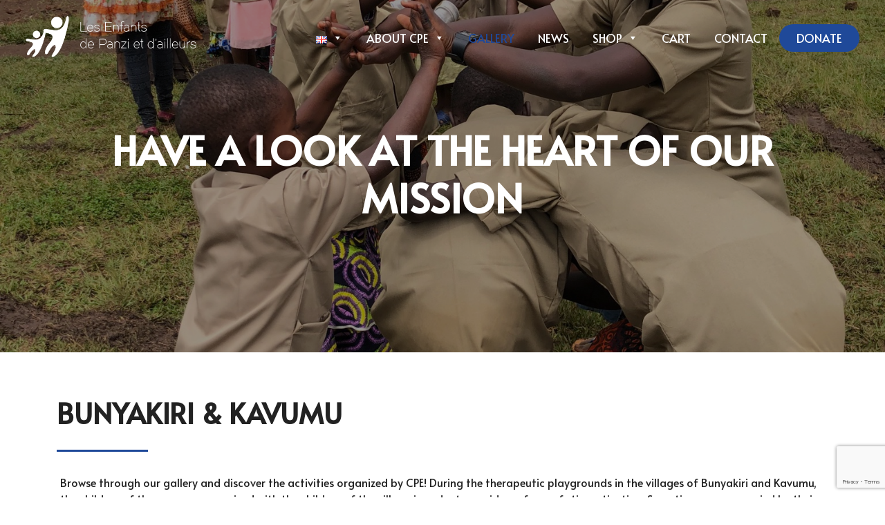

--- FILE ---
content_type: text/html; charset=UTF-8
request_url: https://enfantsdepanzi.org/en/gallery/
body_size: 12853
content:

<!DOCTYPE html>

<html lang="en-GB">

<head>
	<meta name="viewport" content="width=device-width, initial-scale=1, maximum-scale=1">
	<title>Gallery</title>
	<link rel="shortcut icon" type="image/png" href="">
	<meta name='robots' content='index, follow, max-image-preview:large, max-snippet:-1, max-video-preview:-1' />
<link rel="alternate" href="https://enfantsdepanzi.org/en/gallery/" hreflang="en" />
<link rel="alternate" href="https://enfantsdepanzi.org/galerie/" hreflang="fr" />
<link rel="alternate" href="https://enfantsdepanzi.org/nl/galerij/" hreflang="nl" />

	<!-- This site is optimized with the Yoast SEO plugin v21.0 - https://yoast.com/wordpress/plugins/seo/ -->
	<link rel="canonical" href="https://enfantsdepanzi.org/en/gallery/" />
	<meta property="og:locale" content="en_GB" />
	<meta property="og:locale:alternate" content="fr_FR" />
	<meta property="og:locale:alternate" content="nl_NL" />
	<meta property="og:type" content="article" />
	<meta property="og:title" content="Gallery" />
	<meta property="og:url" content="https://enfantsdepanzi.org/en/gallery/" />
	<meta property="og:site_name" content="The children of Panzi and elsewhere" />
	<meta property="article:modified_time" content="2023-08-22T12:44:03+00:00" />
	<meta name="twitter:card" content="summary_large_image" />
	<script type="application/ld+json" class="yoast-schema-graph">{"@context":"https://schema.org","@graph":[{"@type":"WebPage","@id":"https://enfantsdepanzi.org/en/gallery/","url":"https://enfantsdepanzi.org/en/gallery/","name":"Gallery","isPartOf":{"@id":"https://enfantsdepanzi.org/en/home/#website"},"datePublished":"2023-08-17T15:35:06+00:00","dateModified":"2023-08-22T12:44:03+00:00","breadcrumb":{"@id":"https://enfantsdepanzi.org/en/gallery/#breadcrumb"},"inLanguage":"en-GB","potentialAction":[{"@type":"ReadAction","target":["https://enfantsdepanzi.org/en/gallery/"]}]},{"@type":"BreadcrumbList","@id":"https://enfantsdepanzi.org/en/gallery/#breadcrumb","itemListElement":[{"@type":"ListItem","position":1,"name":"Accueil","item":"https://enfantsdepanzi.org/en/home/"},{"@type":"ListItem","position":2,"name":"Gallery"}]},{"@type":"WebSite","@id":"https://enfantsdepanzi.org/en/home/#website","url":"https://enfantsdepanzi.org/en/home/","name":"The children of Panzi and elsewhere","description":"From violence to hope - Heal the trauma of war children","potentialAction":[{"@type":"SearchAction","target":{"@type":"EntryPoint","urlTemplate":"https://enfantsdepanzi.org/en/home/?s={search_term_string}"},"query-input":"required name=search_term_string"}],"inLanguage":"en-GB"}]}</script>
	<!-- / Yoast SEO plugin. -->


<link rel='dns-prefetch' href='//stats.wp.com' />
<link rel='dns-prefetch' href='//cdnjs.cloudflare.com' />
<link rel='dns-prefetch' href='//cdn.jsdelivr.net' />
<link rel='dns-prefetch' href='//unpkg.com' />
<link rel='dns-prefetch' href='//use.fontawesome.com' />
<link rel="alternate" title="oEmbed (JSON)" type="application/json+oembed" href="https://enfantsdepanzi.org/wp-json/oembed/1.0/embed?url=https%3A%2F%2Fenfantsdepanzi.org%2Fen%2Fgallery%2F" />
<link rel="alternate" title="oEmbed (XML)" type="text/xml+oembed" href="https://enfantsdepanzi.org/wp-json/oembed/1.0/embed?url=https%3A%2F%2Fenfantsdepanzi.org%2Fen%2Fgallery%2F&#038;format=xml" />
<style id='wp-img-auto-sizes-contain-inline-css' type='text/css'>
img:is([sizes=auto i],[sizes^="auto," i]){contain-intrinsic-size:3000px 1500px}
/*# sourceURL=wp-img-auto-sizes-contain-inline-css */
</style>
<style id='wp-emoji-styles-inline-css' type='text/css'>

	img.wp-smiley, img.emoji {
		display: inline !important;
		border: none !important;
		box-shadow: none !important;
		height: 1em !important;
		width: 1em !important;
		margin: 0 0.07em !important;
		vertical-align: -0.1em !important;
		background: none !important;
		padding: 0 !important;
	}
/*# sourceURL=wp-emoji-styles-inline-css */
</style>
<style id='wp-block-library-inline-css' type='text/css'>
:root{--wp-block-synced-color:#7a00df;--wp-block-synced-color--rgb:122,0,223;--wp-bound-block-color:var(--wp-block-synced-color);--wp-editor-canvas-background:#ddd;--wp-admin-theme-color:#007cba;--wp-admin-theme-color--rgb:0,124,186;--wp-admin-theme-color-darker-10:#006ba1;--wp-admin-theme-color-darker-10--rgb:0,107,160.5;--wp-admin-theme-color-darker-20:#005a87;--wp-admin-theme-color-darker-20--rgb:0,90,135;--wp-admin-border-width-focus:2px}@media (min-resolution:192dpi){:root{--wp-admin-border-width-focus:1.5px}}.wp-element-button{cursor:pointer}:root .has-very-light-gray-background-color{background-color:#eee}:root .has-very-dark-gray-background-color{background-color:#313131}:root .has-very-light-gray-color{color:#eee}:root .has-very-dark-gray-color{color:#313131}:root .has-vivid-green-cyan-to-vivid-cyan-blue-gradient-background{background:linear-gradient(135deg,#00d084,#0693e3)}:root .has-purple-crush-gradient-background{background:linear-gradient(135deg,#34e2e4,#4721fb 50%,#ab1dfe)}:root .has-hazy-dawn-gradient-background{background:linear-gradient(135deg,#faaca8,#dad0ec)}:root .has-subdued-olive-gradient-background{background:linear-gradient(135deg,#fafae1,#67a671)}:root .has-atomic-cream-gradient-background{background:linear-gradient(135deg,#fdd79a,#004a59)}:root .has-nightshade-gradient-background{background:linear-gradient(135deg,#330968,#31cdcf)}:root .has-midnight-gradient-background{background:linear-gradient(135deg,#020381,#2874fc)}:root{--wp--preset--font-size--normal:16px;--wp--preset--font-size--huge:42px}.has-regular-font-size{font-size:1em}.has-larger-font-size{font-size:2.625em}.has-normal-font-size{font-size:var(--wp--preset--font-size--normal)}.has-huge-font-size{font-size:var(--wp--preset--font-size--huge)}.has-text-align-center{text-align:center}.has-text-align-left{text-align:left}.has-text-align-right{text-align:right}.has-fit-text{white-space:nowrap!important}#end-resizable-editor-section{display:none}.aligncenter{clear:both}.items-justified-left{justify-content:flex-start}.items-justified-center{justify-content:center}.items-justified-right{justify-content:flex-end}.items-justified-space-between{justify-content:space-between}.screen-reader-text{border:0;clip-path:inset(50%);height:1px;margin:-1px;overflow:hidden;padding:0;position:absolute;width:1px;word-wrap:normal!important}.screen-reader-text:focus{background-color:#ddd;clip-path:none;color:#444;display:block;font-size:1em;height:auto;left:5px;line-height:normal;padding:15px 23px 14px;text-decoration:none;top:5px;width:auto;z-index:100000}html :where(.has-border-color){border-style:solid}html :where([style*=border-top-color]){border-top-style:solid}html :where([style*=border-right-color]){border-right-style:solid}html :where([style*=border-bottom-color]){border-bottom-style:solid}html :where([style*=border-left-color]){border-left-style:solid}html :where([style*=border-width]){border-style:solid}html :where([style*=border-top-width]){border-top-style:solid}html :where([style*=border-right-width]){border-right-style:solid}html :where([style*=border-bottom-width]){border-bottom-style:solid}html :where([style*=border-left-width]){border-left-style:solid}html :where(img[class*=wp-image-]){height:auto;max-width:100%}:where(figure){margin:0 0 1em}html :where(.is-position-sticky){--wp-admin--admin-bar--position-offset:var(--wp-admin--admin-bar--height,0px)}@media screen and (max-width:600px){html :where(.is-position-sticky){--wp-admin--admin-bar--position-offset:0px}}

/*# sourceURL=wp-block-library-inline-css */
</style><style id='global-styles-inline-css' type='text/css'>
:root{--wp--preset--aspect-ratio--square: 1;--wp--preset--aspect-ratio--4-3: 4/3;--wp--preset--aspect-ratio--3-4: 3/4;--wp--preset--aspect-ratio--3-2: 3/2;--wp--preset--aspect-ratio--2-3: 2/3;--wp--preset--aspect-ratio--16-9: 16/9;--wp--preset--aspect-ratio--9-16: 9/16;--wp--preset--color--black: #000000;--wp--preset--color--cyan-bluish-gray: #abb8c3;--wp--preset--color--white: #ffffff;--wp--preset--color--pale-pink: #f78da7;--wp--preset--color--vivid-red: #cf2e2e;--wp--preset--color--luminous-vivid-orange: #ff6900;--wp--preset--color--luminous-vivid-amber: #fcb900;--wp--preset--color--light-green-cyan: #7bdcb5;--wp--preset--color--vivid-green-cyan: #00d084;--wp--preset--color--pale-cyan-blue: #8ed1fc;--wp--preset--color--vivid-cyan-blue: #0693e3;--wp--preset--color--vivid-purple: #9b51e0;--wp--preset--gradient--vivid-cyan-blue-to-vivid-purple: linear-gradient(135deg,rgb(6,147,227) 0%,rgb(155,81,224) 100%);--wp--preset--gradient--light-green-cyan-to-vivid-green-cyan: linear-gradient(135deg,rgb(122,220,180) 0%,rgb(0,208,130) 100%);--wp--preset--gradient--luminous-vivid-amber-to-luminous-vivid-orange: linear-gradient(135deg,rgb(252,185,0) 0%,rgb(255,105,0) 100%);--wp--preset--gradient--luminous-vivid-orange-to-vivid-red: linear-gradient(135deg,rgb(255,105,0) 0%,rgb(207,46,46) 100%);--wp--preset--gradient--very-light-gray-to-cyan-bluish-gray: linear-gradient(135deg,rgb(238,238,238) 0%,rgb(169,184,195) 100%);--wp--preset--gradient--cool-to-warm-spectrum: linear-gradient(135deg,rgb(74,234,220) 0%,rgb(151,120,209) 20%,rgb(207,42,186) 40%,rgb(238,44,130) 60%,rgb(251,105,98) 80%,rgb(254,248,76) 100%);--wp--preset--gradient--blush-light-purple: linear-gradient(135deg,rgb(255,206,236) 0%,rgb(152,150,240) 100%);--wp--preset--gradient--blush-bordeaux: linear-gradient(135deg,rgb(254,205,165) 0%,rgb(254,45,45) 50%,rgb(107,0,62) 100%);--wp--preset--gradient--luminous-dusk: linear-gradient(135deg,rgb(255,203,112) 0%,rgb(199,81,192) 50%,rgb(65,88,208) 100%);--wp--preset--gradient--pale-ocean: linear-gradient(135deg,rgb(255,245,203) 0%,rgb(182,227,212) 50%,rgb(51,167,181) 100%);--wp--preset--gradient--electric-grass: linear-gradient(135deg,rgb(202,248,128) 0%,rgb(113,206,126) 100%);--wp--preset--gradient--midnight: linear-gradient(135deg,rgb(2,3,129) 0%,rgb(40,116,252) 100%);--wp--preset--font-size--small: 13px;--wp--preset--font-size--medium: 20px;--wp--preset--font-size--large: 36px;--wp--preset--font-size--x-large: 42px;--wp--preset--spacing--20: 0.44rem;--wp--preset--spacing--30: 0.67rem;--wp--preset--spacing--40: 1rem;--wp--preset--spacing--50: 1.5rem;--wp--preset--spacing--60: 2.25rem;--wp--preset--spacing--70: 3.38rem;--wp--preset--spacing--80: 5.06rem;--wp--preset--shadow--natural: 6px 6px 9px rgba(0, 0, 0, 0.2);--wp--preset--shadow--deep: 12px 12px 50px rgba(0, 0, 0, 0.4);--wp--preset--shadow--sharp: 6px 6px 0px rgba(0, 0, 0, 0.2);--wp--preset--shadow--outlined: 6px 6px 0px -3px rgb(255, 255, 255), 6px 6px rgb(0, 0, 0);--wp--preset--shadow--crisp: 6px 6px 0px rgb(0, 0, 0);}:where(.is-layout-flex){gap: 0.5em;}:where(.is-layout-grid){gap: 0.5em;}body .is-layout-flex{display: flex;}.is-layout-flex{flex-wrap: wrap;align-items: center;}.is-layout-flex > :is(*, div){margin: 0;}body .is-layout-grid{display: grid;}.is-layout-grid > :is(*, div){margin: 0;}:where(.wp-block-columns.is-layout-flex){gap: 2em;}:where(.wp-block-columns.is-layout-grid){gap: 2em;}:where(.wp-block-post-template.is-layout-flex){gap: 1.25em;}:where(.wp-block-post-template.is-layout-grid){gap: 1.25em;}.has-black-color{color: var(--wp--preset--color--black) !important;}.has-cyan-bluish-gray-color{color: var(--wp--preset--color--cyan-bluish-gray) !important;}.has-white-color{color: var(--wp--preset--color--white) !important;}.has-pale-pink-color{color: var(--wp--preset--color--pale-pink) !important;}.has-vivid-red-color{color: var(--wp--preset--color--vivid-red) !important;}.has-luminous-vivid-orange-color{color: var(--wp--preset--color--luminous-vivid-orange) !important;}.has-luminous-vivid-amber-color{color: var(--wp--preset--color--luminous-vivid-amber) !important;}.has-light-green-cyan-color{color: var(--wp--preset--color--light-green-cyan) !important;}.has-vivid-green-cyan-color{color: var(--wp--preset--color--vivid-green-cyan) !important;}.has-pale-cyan-blue-color{color: var(--wp--preset--color--pale-cyan-blue) !important;}.has-vivid-cyan-blue-color{color: var(--wp--preset--color--vivid-cyan-blue) !important;}.has-vivid-purple-color{color: var(--wp--preset--color--vivid-purple) !important;}.has-black-background-color{background-color: var(--wp--preset--color--black) !important;}.has-cyan-bluish-gray-background-color{background-color: var(--wp--preset--color--cyan-bluish-gray) !important;}.has-white-background-color{background-color: var(--wp--preset--color--white) !important;}.has-pale-pink-background-color{background-color: var(--wp--preset--color--pale-pink) !important;}.has-vivid-red-background-color{background-color: var(--wp--preset--color--vivid-red) !important;}.has-luminous-vivid-orange-background-color{background-color: var(--wp--preset--color--luminous-vivid-orange) !important;}.has-luminous-vivid-amber-background-color{background-color: var(--wp--preset--color--luminous-vivid-amber) !important;}.has-light-green-cyan-background-color{background-color: var(--wp--preset--color--light-green-cyan) !important;}.has-vivid-green-cyan-background-color{background-color: var(--wp--preset--color--vivid-green-cyan) !important;}.has-pale-cyan-blue-background-color{background-color: var(--wp--preset--color--pale-cyan-blue) !important;}.has-vivid-cyan-blue-background-color{background-color: var(--wp--preset--color--vivid-cyan-blue) !important;}.has-vivid-purple-background-color{background-color: var(--wp--preset--color--vivid-purple) !important;}.has-black-border-color{border-color: var(--wp--preset--color--black) !important;}.has-cyan-bluish-gray-border-color{border-color: var(--wp--preset--color--cyan-bluish-gray) !important;}.has-white-border-color{border-color: var(--wp--preset--color--white) !important;}.has-pale-pink-border-color{border-color: var(--wp--preset--color--pale-pink) !important;}.has-vivid-red-border-color{border-color: var(--wp--preset--color--vivid-red) !important;}.has-luminous-vivid-orange-border-color{border-color: var(--wp--preset--color--luminous-vivid-orange) !important;}.has-luminous-vivid-amber-border-color{border-color: var(--wp--preset--color--luminous-vivid-amber) !important;}.has-light-green-cyan-border-color{border-color: var(--wp--preset--color--light-green-cyan) !important;}.has-vivid-green-cyan-border-color{border-color: var(--wp--preset--color--vivid-green-cyan) !important;}.has-pale-cyan-blue-border-color{border-color: var(--wp--preset--color--pale-cyan-blue) !important;}.has-vivid-cyan-blue-border-color{border-color: var(--wp--preset--color--vivid-cyan-blue) !important;}.has-vivid-purple-border-color{border-color: var(--wp--preset--color--vivid-purple) !important;}.has-vivid-cyan-blue-to-vivid-purple-gradient-background{background: var(--wp--preset--gradient--vivid-cyan-blue-to-vivid-purple) !important;}.has-light-green-cyan-to-vivid-green-cyan-gradient-background{background: var(--wp--preset--gradient--light-green-cyan-to-vivid-green-cyan) !important;}.has-luminous-vivid-amber-to-luminous-vivid-orange-gradient-background{background: var(--wp--preset--gradient--luminous-vivid-amber-to-luminous-vivid-orange) !important;}.has-luminous-vivid-orange-to-vivid-red-gradient-background{background: var(--wp--preset--gradient--luminous-vivid-orange-to-vivid-red) !important;}.has-very-light-gray-to-cyan-bluish-gray-gradient-background{background: var(--wp--preset--gradient--very-light-gray-to-cyan-bluish-gray) !important;}.has-cool-to-warm-spectrum-gradient-background{background: var(--wp--preset--gradient--cool-to-warm-spectrum) !important;}.has-blush-light-purple-gradient-background{background: var(--wp--preset--gradient--blush-light-purple) !important;}.has-blush-bordeaux-gradient-background{background: var(--wp--preset--gradient--blush-bordeaux) !important;}.has-luminous-dusk-gradient-background{background: var(--wp--preset--gradient--luminous-dusk) !important;}.has-pale-ocean-gradient-background{background: var(--wp--preset--gradient--pale-ocean) !important;}.has-electric-grass-gradient-background{background: var(--wp--preset--gradient--electric-grass) !important;}.has-midnight-gradient-background{background: var(--wp--preset--gradient--midnight) !important;}.has-small-font-size{font-size: var(--wp--preset--font-size--small) !important;}.has-medium-font-size{font-size: var(--wp--preset--font-size--medium) !important;}.has-large-font-size{font-size: var(--wp--preset--font-size--large) !important;}.has-x-large-font-size{font-size: var(--wp--preset--font-size--x-large) !important;}
/*# sourceURL=global-styles-inline-css */
</style>

<style id='classic-theme-styles-inline-css' type='text/css'>
/*! This file is auto-generated */
.wp-block-button__link{color:#fff;background-color:#32373c;border-radius:9999px;box-shadow:none;text-decoration:none;padding:calc(.667em + 2px) calc(1.333em + 2px);font-size:1.125em}.wp-block-file__button{background:#32373c;color:#fff;text-decoration:none}
/*# sourceURL=/wp-includes/css/classic-themes.min.css */
</style>
<link rel='stylesheet' id='contact-form-7-css' href='https://enfantsdepanzi.org/wp-content/plugins/contact-form-7/includes/css/styles.css?ver=5.8' type='text/css' media='all' />
<link rel='stylesheet' id='woocommerce-layout-css' href='https://enfantsdepanzi.org/wp-content/plugins/woocommerce/assets/css/woocommerce-layout.css?ver=8.0.2' type='text/css' media='all' />
<link rel='stylesheet' id='woocommerce-smallscreen-css' href='https://enfantsdepanzi.org/wp-content/plugins/woocommerce/assets/css/woocommerce-smallscreen.css?ver=8.0.2' type='text/css' media='only screen and (max-width: 768px)' />
<link rel='stylesheet' id='woocommerce-general-css' href='https://enfantsdepanzi.org/wp-content/plugins/woocommerce/assets/css/woocommerce.css?ver=8.0.2' type='text/css' media='all' />
<style id='woocommerce-inline-inline-css' type='text/css'>
.woocommerce form .form-row .required { visibility: visible; }
/*# sourceURL=woocommerce-inline-inline-css */
</style>
<link rel='stylesheet' id='megamenu-css' href='https://enfantsdepanzi.org/wp-content/uploads/maxmegamenu/style_en_gb.css?ver=880f94' type='text/css' media='all' />
<link rel='stylesheet' id='dashicons-css' href='https://enfantsdepanzi.org/wp-includes/css/dashicons.min.css?ver=6.9' type='text/css' media='all' />
<link rel='stylesheet' id='devcom_bootstrap-css' href='https://cdn.jsdelivr.net/npm/bootstrap@5.1.3/dist/css/bootstrap.min.css?ver=0.0.1' type='text/css' media='all' />
<link rel='stylesheet' id='devcom_fontawesome-css' href='https://use.fontawesome.com/releases/v5.8.1/css/all.css?ver=0.0.1' type='text/css' media='all' />
<link rel='stylesheet' id='devcom_lightgallery-css' href='https://cdnjs.cloudflare.com/ajax/libs/lightgallery/1.6.11/css/lightgallery.min.css?ver=0.0.1' type='text/css' media='all' />
<link rel='stylesheet' id='devcom_fontawsome-css' href='https://cdnjs.cloudflare.com/ajax/libs/font-awesome/5.15.3/css/all.min.css?ver=0.0.1' type='text/css' media='all' />
<link rel='stylesheet' id='devcom_slick-css' href='https://enfantsdepanzi.org/wp-content/themes/enfantsdepanzi/assets/css/slick.css?ver=0.0.1' type='text/css' media='all' />
<link rel='stylesheet' id='devcom_style-css' href='https://enfantsdepanzi.org/wp-content/themes/enfantsdepanzi/style.css?ver=0.0.1' type='text/css' media='all' />
<link rel='stylesheet' id='devcom_aos-css' href='https://unpkg.com/aos@2.3.1/dist/aos.css?ver=0.0.1' type='text/css' media='all' />
<script type="text/javascript" src="https://enfantsdepanzi.org/wp-includes/js/dist/hooks.min.js?ver=dd5603f07f9220ed27f1" id="wp-hooks-js"></script>
<script type="text/javascript" src="https://stats.wp.com/w.js?ver=202605" id="woo-tracks-js"></script>
<script type="text/javascript" src="https://enfantsdepanzi.org/wp-includes/js/jquery/jquery.min.js?ver=3.7.1" id="jquery-core-js"></script>
<script type="text/javascript" src="https://enfantsdepanzi.org/wp-includes/js/jquery/jquery-migrate.min.js?ver=3.4.1" id="jquery-migrate-js"></script>
<script type="text/javascript" src="https://enfantsdepanzi.orgArray?ver=1" id="devcom_jshttps://cdnjs.cloudflare.com/ajax/libs/lightgallery/1.6.11/js/lightgallery-all.min.js-js"></script>
<link rel="https://api.w.org/" href="https://enfantsdepanzi.org/wp-json/" /><link rel="alternate" title="JSON" type="application/json" href="https://enfantsdepanzi.org/wp-json/wp/v2/pages/649" /><link rel="EditURI" type="application/rsd+xml" title="RSD" href="https://enfantsdepanzi.org/xmlrpc.php?rsd" />
<link rel='shortlink' href='https://enfantsdepanzi.org/?p=649' />
	<noscript><style>.woocommerce-product-gallery{ opacity: 1 !important; }</style></noscript>
	<link rel="icon" href="https://enfantsdepanzi.org/wp-content/uploads/2023/08/cropped-epa-sigle-transparent-32x32.png" sizes="32x32" />
<link rel="icon" href="https://enfantsdepanzi.org/wp-content/uploads/2023/08/cropped-epa-sigle-transparent-192x192.png" sizes="192x192" />
<link rel="apple-touch-icon" href="https://enfantsdepanzi.org/wp-content/uploads/2023/08/cropped-epa-sigle-transparent-180x180.png" />
<meta name="msapplication-TileImage" content="https://enfantsdepanzi.org/wp-content/uploads/2023/08/cropped-epa-sigle-transparent-270x270.png" />
<style type="text/css">/** Mega Menu CSS: fs **/</style>
 
</head>


<body  class="transparent 
 ">
	<header  >
		<nav class="navbar navbar-expand-lg py-0">
			<div class="container-fluid">
				<a class="navbar-brand" href="https://enfantsdepanzi.org/en/home/">
					 
					 
					<img width="" height="" src="https://enfantsdepanzi.org/wp-content/uploads/2023/08/epa_logo_white.png" alt="" class="img-fluid logo">
					<img width="" height="" src="https://enfantsdepanzi.org/wp-content/uploads/2023/08/epa-sigle-transparent.png" alt="" class="img-fluid logo logo_white">
				</a>
				<div class="collapse navbar-collapse" id="navbarSupportedContent">
					<div id="mega-menu-wrap-main-menu" class="mega-menu-wrap"><div class="mega-menu-toggle"><div class="mega-toggle-blocks-left"></div><div class="mega-toggle-blocks-center"></div><div class="mega-toggle-blocks-right"><div class='mega-toggle-block mega-menu-toggle-animated-block mega-toggle-block-0' id='mega-toggle-block-0'><button aria-label="Toggle Menu" class="mega-toggle-animated mega-toggle-animated-slider" type="button" aria-expanded="false">
                  <span class="mega-toggle-animated-box">
                    <span class="mega-toggle-animated-inner"></span>
                  </span>
                </button></div></div></div><ul id="mega-menu-main-menu" class="mega-menu max-mega-menu mega-menu-horizontal mega-no-js" data-event="hover_intent" data-effect="fade_up" data-effect-speed="200" data-effect-mobile="disabled" data-effect-speed-mobile="0" data-mobile-force-width="false" data-second-click="go" data-document-click="collapse" data-vertical-behaviour="standard" data-breakpoint="768" data-unbind="true" data-mobile-state="collapse_all" data-hover-intent-timeout="300" data-hover-intent-interval="100"><li class='mega-pll-parent-menu-item mega-menu-item mega-menu-item-type-custom mega-menu-item-object-custom mega-current-menu-parent mega-menu-item-has-children mega-align-bottom-left mega-menu-flyout mega-menu-item-579 pll-parent-menu-item' id='mega-menu-item-579'><a class="mega-menu-link" href="#pll_switcher" aria-haspopup="true" aria-expanded="false" tabindex="0"><img src="[data-uri]" alt="English" width="16" height="11" style="width: 16px; height: 11px;" /><span style="margin-left:0.3em;">English</span><span class="mega-indicator"></span></a>
<ul class="mega-sub-menu">
<li class='mega-lang-item mega-lang-item-2 mega-lang-item-en mega-current-lang mega-lang-item-first mega-menu-item mega-menu-item-type-custom mega-menu-item-object-custom mega-menu-item-579-en lang-item lang-item-2 lang-item-en current-lang lang-item-first' id='mega-menu-item-579-en'><a class="mega-menu-link" href="https://enfantsdepanzi.org/en/gallery/"><img src="[data-uri]" alt="English" width="16" height="11" style="width: 16px; height: 11px;" /><span style="margin-left:0.3em;">English</span></a></li><li class='mega-lang-item mega-lang-item-5 mega-lang-item-fr mega-menu-item mega-menu-item-type-custom mega-menu-item-object-custom mega-menu-item-579-fr lang-item lang-item-5 lang-item-fr' id='mega-menu-item-579-fr'><a class="mega-menu-link" href="https://enfantsdepanzi.org/galerie/"><img src="[data-uri]" alt="Français" width="16" height="11" style="width: 16px; height: 11px;" /><span style="margin-left:0.3em;">Français</span></a></li><li class='mega-lang-item mega-lang-item-9 mega-lang-item-nl mega-menu-item mega-menu-item-type-custom mega-menu-item-object-custom mega-menu-item-579-nl lang-item lang-item-9 lang-item-nl' id='mega-menu-item-579-nl'><a class="mega-menu-link" href="https://enfantsdepanzi.org/nl/galerij/"><img src="[data-uri]" alt="Nederlands" width="16" height="11" style="width: 16px; height: 11px;" /><span style="margin-left:0.3em;">Nederlands</span></a></li></ul>
</li><li class='mega-menu-item mega-menu-item-type-post_type mega-menu-item-object-page mega-menu-item-has-children mega-align-bottom-left mega-menu-flyout mega-menu-item-668' id='mega-menu-item-668'><a class="mega-menu-link" href="https://enfantsdepanzi.org/en/about-cpe/" aria-haspopup="true" aria-expanded="false" tabindex="0">About CPE<span class="mega-indicator"></span></a>
<ul class="mega-sub-menu">
<li class='mega-menu-item mega-menu-item-type-post_type mega-menu-item-object-page mega-menu-item-669' id='mega-menu-item-669'><a class="mega-menu-link" href="https://enfantsdepanzi.org/en/our-mission/">Our mission</a></li><li class='mega-menu-item mega-menu-item-type-post_type mega-menu-item-object-page mega-menu-item-670' id='mega-menu-item-670'><a class="mega-menu-link" href="https://enfantsdepanzi.org/en/our-team/">Our team</a></li></ul>
</li><li class='mega-menu-item mega-menu-item-type-post_type mega-menu-item-object-page mega-current-menu-item mega-page_item mega-page-item-649 mega-current_page_item mega-align-bottom-left mega-menu-flyout mega-menu-item-671' id='mega-menu-item-671'><a class="mega-menu-link" href="https://enfantsdepanzi.org/en/gallery/" aria-current="page" tabindex="0">Gallery</a></li><li class='mega-menu-item mega-menu-item-type-post_type mega-menu-item-object-page mega-align-bottom-left mega-menu-flyout mega-menu-item-672' id='mega-menu-item-672'><a class="mega-menu-link" href="https://enfantsdepanzi.org/en/news/" tabindex="0">News</a></li><li class='mega-menu-item mega-menu-item-type-post_type mega-menu-item-object-page mega-menu-item-has-children mega-align-bottom-left mega-menu-flyout mega-menu-item-580' id='mega-menu-item-580'><a class="mega-menu-link" href="https://enfantsdepanzi.org/en/shop/" aria-haspopup="true" aria-expanded="false" tabindex="0">Shop<span class="mega-indicator"></span></a>
<ul class="mega-sub-menu">
<li class='mega-menu-item mega-menu-item-type-post_type mega-menu-item-object-page mega-menu-item-674' id='mega-menu-item-674'><a class="mega-menu-link" href="https://enfantsdepanzi.org/en/resources/">Resources</a></li></ul>
</li><li class='mega-menu-item mega-menu-item-type-post_type mega-menu-item-object-page mega-align-bottom-left mega-menu-flyout mega-menu-item-581' id='mega-menu-item-581'><a class="mega-menu-link" href="https://enfantsdepanzi.org/en/cart/" tabindex="0">Cart</a></li><li class='mega-menu-item mega-menu-item-type-post_type mega-menu-item-object-page mega-align-bottom-left mega-menu-flyout mega-menu-item-676' id='mega-menu-item-676'><a class="mega-menu-link" href="https://enfantsdepanzi.org/en/contact-2/" tabindex="0">Contact</a></li><li class='mega-btn mega-menu-item mega-menu-item-type-post_type mega-menu-item-object-page mega-align-bottom-left mega-menu-flyout mega-menu-item-688 btn' id='mega-menu-item-688'><a class="mega-menu-link" href="https://enfantsdepanzi.org/en/donate/" tabindex="0">Donate</a></li></ul></div>				</div>


			</div>
		</nav>
  
	</header>

 
 


<section class="header" >
    <div class="ancre" id="" ></div>
    <div class="img" style="background-image:url(https://enfantsdepanzi.org/wp-content/uploads/2023/08/E32A00B9-13C3-4211-BA55-85F1DC5D8841.jpg)"></div>
    <div class="container">
                    <div class="row">
                <div class="col-sm-12">
                    <h1   data-aos="fade-up"  data-aos-duration="1000" >Have a look at the heart of our mission</h1>
                </div>
            </div>
            </div>
</section>
 



<section class="content_tow_columns" style="background-color: ">
    <div class="ancre" id="" ></div>
    <div class="container wysiwyg"   data-aos="fade-up" data-aos-duration="1000"  >
                    <div class="row justify-content-start " >
                <div class="col-sm-12">
                </div>
            </div>
                <div class="row">
            <div class="pe-sm-4 col-sm-12">
                                <h2 class="title text-center text-sm-start">
                    Bunyakiri & kavumu                </h2>
                                <p style="text-align: center;">Browse through our gallery and discover the activities organized by CPE! During the therapeutic playgrounds in the villages of Bunyakiri and Kavumu, the children of the program are mixed with the children of the village in order to avoid any form of stigmatization. Sometimes accompanied by their mothers, the children participate in a variety of workshops carefully prepared by EPA.</p>
</div>
            <div class="ps-sm-4 col-sm-0"></div>
        </div>
    </div>
</section>

<section class="gallery">
    <div class="ancre" id=""></div>
    <div class="container">
        <div class="row gridmansory" id="galerie-images">
                                            <div class="grid-item grid-sizer col-6 col-sm-4 px-2 mb-3">
                    <a href="https://enfantsdepanzi.org/wp-content/uploads/2023/08/0E3B5E94-D01A-4B6F-95D9-689869E87F8E.jpg">
                        <img src='https://enfantsdepanzi.org/wp-content/uploads/2023/08/0E3B5E94-D01A-4B6F-95D9-689869E87F8E-600x450.jpg'  class='img-fluid' >                     </a>
                </div>
                                            <div class="grid-item grid-sizer col-6 col-sm-4 px-2 mb-3">
                    <a href="https://enfantsdepanzi.org/wp-content/uploads/2023/08/F8745183-AFB1-4195-A94B-708A9895577B.jpg">
                        <img src='https://enfantsdepanzi.org/wp-content/uploads/2023/08/F8745183-AFB1-4195-A94B-708A9895577B-600x450.jpg'  class='img-fluid' >                     </a>
                </div>
                                            <div class="grid-item grid-sizer col-6 col-sm-4 px-2 mb-3">
                    <a href="https://enfantsdepanzi.org/wp-content/uploads/2023/08/FB789963-C5DD-45C7-A315-1E10EC39585F.jpg">
                        <img src='https://enfantsdepanzi.org/wp-content/uploads/2023/08/FB789963-C5DD-45C7-A315-1E10EC39585F-450x600.jpg'  class='img-fluid' >                     </a>
                </div>
                                            <div class="grid-item grid-sizer col-6 col-sm-4 px-2 mb-3">
                    <a href="https://enfantsdepanzi.org/wp-content/uploads/2023/08/F82EA100-1BAD-47DA-8257-916647936882.jpg">
                        <img src='https://enfantsdepanzi.org/wp-content/uploads/2023/08/F82EA100-1BAD-47DA-8257-916647936882-450x600.jpg'  class='img-fluid' >                     </a>
                </div>
                                            <div class="grid-item grid-sizer col-6 col-sm-4 px-2 mb-3">
                    <a href="https://enfantsdepanzi.org/wp-content/uploads/2023/08/EF602325-455C-4D84-9024-2E2DD2890256.jpg">
                        <img src='https://enfantsdepanzi.org/wp-content/uploads/2023/08/EF602325-455C-4D84-9024-2E2DD2890256-600x450.jpg'  class='img-fluid' >                     </a>
                </div>
                                            <div class="grid-item grid-sizer col-6 col-sm-4 px-2 mb-3">
                    <a href="https://enfantsdepanzi.org/wp-content/uploads/2023/08/E32A00B9-13C3-4211-BA55-85F1DC5D8841-1.jpg">
                        <img src='https://enfantsdepanzi.org/wp-content/uploads/2023/08/E32A00B9-13C3-4211-BA55-85F1DC5D8841-1-450x600.jpg'  class='img-fluid' >                     </a>
                </div>
                                            <div class="grid-item grid-sizer col-6 col-sm-4 px-2 mb-3">
                    <a href="https://enfantsdepanzi.org/wp-content/uploads/2023/08/5190B57B-98D6-404D-9021-80339B00A0D7.jpg">
                        <img src='https://enfantsdepanzi.org/wp-content/uploads/2023/08/5190B57B-98D6-404D-9021-80339B00A0D7-600x450.jpg'  class='img-fluid' >                     </a>
                </div>
                                            <div class="grid-item grid-sizer col-6 col-sm-4 px-2 mb-3">
                    <a href="https://enfantsdepanzi.org/wp-content/uploads/2023/08/51EB004E-28C3-44E1-9BB7-0F39FFA02CAE.jpg">
                        <img src='https://enfantsdepanzi.org/wp-content/uploads/2023/08/51EB004E-28C3-44E1-9BB7-0F39FFA02CAE-600x450.jpg'  class='img-fluid' >                     </a>
                </div>
                                            <div class="grid-item grid-sizer col-6 col-sm-4 px-2 mb-3">
                    <a href="https://enfantsdepanzi.org/wp-content/uploads/2023/08/9FD6B429-50EC-4438-B672-8717A3F62C48.jpg">
                        <img src='https://enfantsdepanzi.org/wp-content/uploads/2023/08/9FD6B429-50EC-4438-B672-8717A3F62C48-600x450.jpg'  class='img-fluid' >                     </a>
                </div>
                                            <div class="grid-item grid-sizer col-6 col-sm-4 px-2 mb-3">
                    <a href="https://enfantsdepanzi.org/wp-content/uploads/2023/08/FDD249C1-3DAE-4DC7-9585-DA04DF3F8A89.jpg">
                        <img src='https://enfantsdepanzi.org/wp-content/uploads/2023/08/FDD249C1-3DAE-4DC7-9585-DA04DF3F8A89-600x450.jpg'  class='img-fluid' >                     </a>
                </div>
                                            <div class="grid-item grid-sizer col-6 col-sm-4 px-2 mb-3">
                    <a href="https://enfantsdepanzi.org/wp-content/uploads/2023/08/BA3B6122-06B8-4B33-B709-C918A7A72C37-e1694164499856.jpg">
                        <img src='https://enfantsdepanzi.org/wp-content/uploads/2023/08/BA3B6122-06B8-4B33-B709-C918A7A72C37-e1694164499856-600x455.jpg'  class='img-fluid' >                     </a>
                </div>
                                            <div class="grid-item grid-sizer col-6 col-sm-4 px-2 mb-3">
                    <a href="https://enfantsdepanzi.org/wp-content/uploads/2023/08/C746C9A2-5B00-47C7-B242-BF3CEEC504DB.jpg">
                        <img src='https://enfantsdepanzi.org/wp-content/uploads/2023/08/C746C9A2-5B00-47C7-B242-BF3CEEC504DB-600x450.jpg'  class='img-fluid' >                     </a>
                </div>
                                            <div class="grid-item grid-sizer col-6 col-sm-4 px-2 mb-3">
                    <a href="https://enfantsdepanzi.org/wp-content/uploads/2023/08/B10DC42D-1ABC-4B50-89C3-0B46E4DC3AA8-scaled-1.jpg">
                        <img src='https://enfantsdepanzi.org/wp-content/uploads/2023/08/B10DC42D-1ABC-4B50-89C3-0B46E4DC3AA8-scaled-1-600x353.jpg'  class='img-fluid' >                     </a>
                </div>
                                            <div class="grid-item grid-sizer col-6 col-sm-4 px-2 mb-3">
                    <a href="https://enfantsdepanzi.org/wp-content/uploads/2023/08/BDE64AC7-4180-4EF9-87F2-7A7ABADDB73D.jpg">
                        <img src='https://enfantsdepanzi.org/wp-content/uploads/2023/08/BDE64AC7-4180-4EF9-87F2-7A7ABADDB73D-600x450.jpg'  class='img-fluid' >                     </a>
                </div>
                                            <div class="grid-item grid-sizer col-6 col-sm-4 px-2 mb-3">
                    <a href="https://enfantsdepanzi.org/wp-content/uploads/2023/08/695132B7-7E58-4FEF-9C49-1D7B44885E71.jpg">
                        <img src='https://enfantsdepanzi.org/wp-content/uploads/2023/08/695132B7-7E58-4FEF-9C49-1D7B44885E71-600x338.jpg'  class='img-fluid' >                     </a>
                </div>
                                            <div class="grid-item grid-sizer col-6 col-sm-4 px-2 mb-3">
                    <a href="https://enfantsdepanzi.org/wp-content/uploads/2023/08/D22C3BF0-DF6D-434E-BF38-AC46CA6CD857.jpg">
                        <img src='https://enfantsdepanzi.org/wp-content/uploads/2023/08/D22C3BF0-DF6D-434E-BF38-AC46CA6CD857-600x450.jpg'  class='img-fluid' >                     </a>
                </div>
                                            <div class="grid-item grid-sizer col-6 col-sm-4 px-2 mb-3">
                    <a href="https://enfantsdepanzi.org/wp-content/uploads/2023/08/A196F457-6D25-49E5-A25B-33872CDFBCB1.jpg">
                        <img src='https://enfantsdepanzi.org/wp-content/uploads/2023/08/A196F457-6D25-49E5-A25B-33872CDFBCB1-600x338.jpg'  class='img-fluid' >                     </a>
                </div>
                                            <div class="grid-item grid-sizer col-6 col-sm-4 px-2 mb-3">
                    <a href="https://enfantsdepanzi.org/wp-content/uploads/2023/08/6827FD59-45AB-432A-8866-DF2D7284D593.jpg">
                        <img src='https://enfantsdepanzi.org/wp-content/uploads/2023/08/6827FD59-45AB-432A-8866-DF2D7284D593-600x397.jpg'  class='img-fluid' >                     </a>
                </div>
                                            <div class="grid-item grid-sizer col-6 col-sm-4 px-2 mb-3">
                    <a href="https://enfantsdepanzi.org/wp-content/uploads/2023/08/DBD10E1C-030F-48AF-8BDE-5AE9F6E07166.jpg">
                        <img src='https://enfantsdepanzi.org/wp-content/uploads/2023/08/DBD10E1C-030F-48AF-8BDE-5AE9F6E07166-600x450.jpg'  class='img-fluid' >                     </a>
                </div>
                                            <div class="grid-item grid-sizer col-6 col-sm-4 px-2 mb-3">
                    <a href="https://enfantsdepanzi.org/wp-content/uploads/2023/08/DBD10E1C-030F-48AF-8BDE-5AE9F6E07166-1.jpg">
                        <img src='https://enfantsdepanzi.org/wp-content/uploads/2023/08/DBD10E1C-030F-48AF-8BDE-5AE9F6E07166-1-600x450.jpg'  class='img-fluid' >                     </a>
                </div>
                                            <div class="grid-item grid-sizer col-6 col-sm-4 px-2 mb-3">
                    <a href="https://enfantsdepanzi.org/wp-content/uploads/2023/08/8920AAF1-2F26-42A4-9D39-2AB0C0852C94.jpg">
                        <img src='https://enfantsdepanzi.org/wp-content/uploads/2023/08/8920AAF1-2F26-42A4-9D39-2AB0C0852C94-600x397.jpg'  class='img-fluid' >                     </a>
                </div>
                    </div>
    </div>
</section>




 

<footer > 
    <div class="container copyright py-5">
        <div class="row text-center">
            <div class="col-12">
                <p style="text-align: center;"><ul class="list-inline social_media"><li class="list-inline-item"><a target="_blank" href="https://www.facebook.com/lesenfantsdepanzi"><i class="fab fa-facebook-f"></i></a></li><li class="list-inline-item"><a target="_blank" href="https://www.instagram.com/lesenfantsdepanzi/"><i class="fab fa-instagram"></i></a></li><li class="list-inline-item"><a target="_blank" href="https://www.linkedin.com/company/les-enfants-de-panzi-et-d%27ailleurs"><i class="fab fa-linkedin"></i></a></li></ul></p>
<p style="text-align: center;">Les Enfants de Panzi et d&#8217;ailleurs (EPA) &#8211; N°0637744118<br />
Address: Quai Marcellis 1b,4020 Liège, BE |  Email:<a href="mailto:lesenfantsdepanzi@gmail.com"> lesenfantsdepanzi@gmail.com</a></p>
<p style="text-align: center;"><a href="https://enfantsdepanzi.org/?page_id=596&amp;preview=true">Returns &amp; Refunds</a> &#8211; <a href="https://enfantsdepanzi.org/politique-de-confidentialite/">Privacy Policy</a></p>
<p style="text-align: center;">Copyright © 2023 Ombeline Castelein</p>
            </div>
            
            <div class="col-sm-4 text-sm-end text-center">
                <p>
                    <a href="https://devcom-media.com" target="_blank" rel="noopener noreferrer">
                 
                        <svg width="21" height="14" viewBox="0 0 21 14" fill="none" xmlns="http://www.w3.org/2000/svg">
                            <path class="fill" d="M10.7962 9.74772L7.8841 6.75291C7.63562 6.49727 7.22749 6.49727 6.97901 6.75291L4.06689 9.74772C3.81841 10.0034 3.81841 10.4233 4.06689 10.6789L6.97901 13.6749C7.22749 13.9306 7.63562 13.9306 7.8841 13.6749L10.7962 10.6789C11.0447 10.4233 11.0447 10.0046 10.7962 9.74772ZM8.8264 10.5097L7.64523 11.7249C7.52759 11.8459 7.33553 11.8459 7.21789 11.7249L6.03672 10.5097C5.91908 10.3887 5.91908 10.1911 6.03672 10.07L7.21669 8.85607V8.63254H7.61282V8.82643C7.62482 8.83507 7.63562 8.84372 7.64643 8.85483L8.8276 10.07C8.94404 10.1911 8.94404 10.3887 8.8264 10.5097Z" fill="#131F2C" />
                            <path class="fill" d="M14.8571 4.34223C14.8571 3.0381 13.8296 1.98096 12.562 1.98096C11.2944 1.98096 10.2669 3.0381 10.2669 4.34223C10.2669 4.73866 10.3629 5.11285 10.531 5.44136L12.0651 3.86306C12.1887 3.72845 12.3639 3.64323 12.5596 3.64323C12.9317 3.64323 13.2342 3.95074 13.2402 4.33235V13.1945C13.2402 13.5638 13.5331 13.8651 13.892 13.8651H14.2029C14.5618 13.8651 14.8547 13.5638 14.8547 13.1945V4.41262C14.8559 4.38916 14.8571 4.36569 14.8571 4.34223Z" fill="#131F2C" />
                            <path class="fill" d="M10.2633 10.6542L10.5346 10.3751C10.7734 10.1293 10.7734 9.72549 10.5346 9.47973L3.88924 2.64291C3.65036 2.39715 3.25784 2.39715 3.01896 2.64291L2.74768 2.92201C2.5088 3.16777 2.5088 3.57161 2.74768 3.81737L9.39299 10.6542C9.63307 10.9012 10.0244 10.9012 10.2633 10.6542Z" fill="#131F2C" />
                            <path class="fill" d="M1.61571 11.5076V4.33358C1.62172 3.95198 1.92421 3.64447 2.29633 3.64447C2.49079 3.64447 2.66605 3.72845 2.79089 3.86429L4.32498 5.44259C4.49303 5.11409 4.58906 4.73989 4.58906 4.34346C4.59026 3.0381 3.56273 1.98096 2.29513 1.98096C1.02753 1.98096 0 3.0381 0 4.34223C0 4.36569 0.00120038 4.38916 0.00120038 4.41262V11.5039H0C0 12.808 1.02753 13.8651 2.29513 13.8651C3.33946 13.8651 4.22054 13.1476 4.49783 12.1658H2.29513C1.93382 12.1646 1.63852 11.8743 1.61571 11.5076Z" fill="#131F2C" />
                            <path class="fill" d="M11.9954 3.02204L11.7241 2.74294C11.4853 2.49718 11.0927 2.49718 10.8539 2.74294L4.77032 9.00179C4.53144 9.24755 4.53144 9.65139 4.77032 9.89715L5.0416 10.1763C5.28048 10.422 5.673 10.422 5.91188 10.1763L11.9954 3.9174C12.2355 3.67164 12.2355 3.2678 11.9954 3.02204Z" fill="#131F2C" />
                            <g clip-path="url(#clip0_22_977)">
                                <path class="fill" d="M18.3238 0C17.9986 0 17.6766 0.0640486 17.3762 0.188489C17.0758 0.312929 16.8028 0.495324 16.5729 0.725259C16.1085 1.18964 15.8476 1.81946 15.8476 2.47619C15.8476 3.13292 16.1085 3.76275 16.5729 4.22712C16.8028 4.45706 17.0758 4.63945 17.3762 4.76389C17.6766 4.88833 17.9986 4.95238 18.3238 4.95238C18.9805 4.95238 19.6103 4.6915 20.0747 4.22712C20.5391 3.76275 20.8 3.13292 20.8 2.47619C20.8 2.15101 20.7359 1.82902 20.6115 1.52859C20.487 1.22817 20.3047 0.955195 20.0747 0.725259C19.8448 0.495324 19.5718 0.312929 19.2714 0.188489C18.971 0.0640486 18.649 0 18.3238 0ZM18.3238 4.45714C17.2318 4.45714 16.3428 3.56819 16.3428 2.47619C16.3428 1.38419 17.2318 0.495238 18.3238 0.495238C19.4158 0.495238 20.3047 1.38419 20.3047 2.47619C20.3047 3.56819 19.4158 4.45714 18.3238 4.45714ZM18.3857 2.79067H18.0291V3.59048H17.5809V1.4139H18.3882C18.6432 1.4139 18.8413 1.47086 18.9825 1.58476C19.1211 1.70114 19.1905 1.85714 19.1905 2.0701C19.1905 2.21867 19.1583 2.34248 19.0939 2.44152C19.0295 2.54057 18.9329 2.61981 18.8017 2.67676L19.2722 3.56571V3.59048H18.7918L18.3857 2.79067ZM18.0291 2.42914H18.3906C18.5021 2.42914 18.5887 2.39943 18.6506 2.34248C18.7125 2.28552 18.7423 2.20629 18.7423 2.10476C18.7423 2.00324 18.715 1.924 18.6556 1.86457C18.5986 1.80514 18.5095 1.7779 18.3882 1.7779H18.0291V2.42914Z" fill="#131F2C" />
                            </g>
                            <defs>
                                <clipPath id="clip0_22_977">
                                    <rect width="5.45459" height="5.45459" fill="white" transform="translate(15.3453)" />
                                </clipPath>
                            </defs>
                        </svg>
                    </a>
                </p>
            </div>
        </div>
    </div>

</footer>



<script type="speculationrules">
{"prefetch":[{"source":"document","where":{"and":[{"href_matches":"/*"},{"not":{"href_matches":["/wp-*.php","/wp-admin/*","/wp-content/uploads/*","/wp-content/*","/wp-content/plugins/*","/wp-content/themes/enfantsdepanzi/*","/*\\?(.+)"]}},{"not":{"selector_matches":"a[rel~=\"nofollow\"]"}},{"not":{"selector_matches":".no-prefetch, .no-prefetch a"}}]},"eagerness":"conservative"}]}
</script>
<script type="text/javascript" src="https://enfantsdepanzi.org/wp-content/plugins/contact-form-7/includes/swv/js/index.js?ver=5.8" id="swv-js"></script>
<script type="text/javascript" id="contact-form-7-js-extra">
/* <![CDATA[ */
var wpcf7 = {"api":{"root":"https://enfantsdepanzi.org/wp-json/","namespace":"contact-form-7/v1"}};
//# sourceURL=contact-form-7-js-extra
/* ]]> */
</script>
<script type="text/javascript" src="https://enfantsdepanzi.org/wp-content/plugins/contact-form-7/includes/js/index.js?ver=5.8" id="contact-form-7-js"></script>
<script type="text/javascript" src="https://enfantsdepanzi.org/wp-content/plugins/woocommerce/assets/js/jquery-blockui/jquery.blockUI.min.js?ver=2.7.0-wc.8.0.2" id="jquery-blockui-js"></script>
<script type="text/javascript" id="wc-add-to-cart-js-extra">
/* <![CDATA[ */
var wc_add_to_cart_params = {"ajax_url":"/wp-admin/admin-ajax.php","wc_ajax_url":"/en/?wc-ajax=%%endpoint%%","i18n_view_cart":"View cart","cart_url":"https://enfantsdepanzi.org/en/cart/","is_cart":"","cart_redirect_after_add":"no"};
//# sourceURL=wc-add-to-cart-js-extra
/* ]]> */
</script>
<script type="text/javascript" src="https://enfantsdepanzi.org/wp-content/plugins/woocommerce/assets/js/frontend/add-to-cart.min.js?ver=8.0.2" id="wc-add-to-cart-js"></script>
<script type="text/javascript" src="https://enfantsdepanzi.org/wp-content/plugins/woocommerce/assets/js/js-cookie/js.cookie.min.js?ver=2.1.4-wc.8.0.2" id="js-cookie-js"></script>
<script type="text/javascript" id="woocommerce-js-extra">
/* <![CDATA[ */
var woocommerce_params = {"ajax_url":"/wp-admin/admin-ajax.php","wc_ajax_url":"/en/?wc-ajax=%%endpoint%%"};
//# sourceURL=woocommerce-js-extra
/* ]]> */
</script>
<script type="text/javascript" src="https://enfantsdepanzi.org/wp-content/plugins/woocommerce/assets/js/frontend/woocommerce.min.js?ver=8.0.2" id="woocommerce-js"></script>
<script type="text/javascript" src="https://cdnjs.cloudflare.com/ajax/libs/jquery/3.4.1/jquery.min.js?ver=0.0.1" id="devcom_jquery-js"></script>
<script type="text/javascript" src="https://cdn.jsdelivr.net/npm/bootstrap@5.1.3/dist/js/bootstrap.bundle.min.js?ver=0.0.1" id="devcom_Bootjquery-js"></script>
<script type="text/javascript" src="https://cdnjs.cloudflare.com/ajax/libs/lightgallery/1.6.11/js/lightgallery-all.min.js?ver=0.0.1" id="devcom_lightgallery_js-js"></script>
<script type="text/javascript" src="https://unpkg.com/masonry-layout@4/dist/masonry.pkgd.js?ver=0.0.1" id="devcom_nasory-js"></script>
<script type="text/javascript" src="https://enfantsdepanzi.org/wp-content/themes/enfantsdepanzi/assets/js/slick.js?ver=0.0.1" id="devcom_slick-js"></script>
<script type="text/javascript" src="https://enfantsdepanzi.org/wp-content/themes/enfantsdepanzi/assets/js/main.js?ver=0.0.1" id="devcom_js-js"></script>
<script type="text/javascript" src="https://unpkg.com/aos@2.3.1/dist/aos.js?ver=0.0.1" id="devcom_aos-js"></script>
<script type="text/javascript" src="https://www.google.com/recaptcha/api.js?render=6LdddcYnAAAAAMBCb6YLsP3M7z6u9_sbdVsL9f7W&amp;ver=3.0" id="google-recaptcha-js"></script>
<script type="text/javascript" src="https://enfantsdepanzi.org/wp-includes/js/dist/vendor/wp-polyfill.min.js?ver=3.15.0" id="wp-polyfill-js"></script>
<script type="text/javascript" id="wpcf7-recaptcha-js-extra">
/* <![CDATA[ */
var wpcf7_recaptcha = {"sitekey":"6LdddcYnAAAAAMBCb6YLsP3M7z6u9_sbdVsL9f7W","actions":{"homepage":"homepage","contactform":"contactform"}};
//# sourceURL=wpcf7-recaptcha-js-extra
/* ]]> */
</script>
<script type="text/javascript" src="https://enfantsdepanzi.org/wp-content/plugins/contact-form-7/modules/recaptcha/index.js?ver=5.8" id="wpcf7-recaptcha-js"></script>
<script type="text/javascript" src="https://enfantsdepanzi.org/wp-includes/js/hoverIntent.min.js?ver=1.10.2" id="hoverIntent-js"></script>
<script type="text/javascript" id="megamenu-js-extra">
/* <![CDATA[ */
var megamenu = {"timeout":"300","interval":"100"};
//# sourceURL=megamenu-js-extra
/* ]]> */
</script>
<script type="text/javascript" src="https://enfantsdepanzi.org/wp-content/plugins/megamenu/js/maxmegamenu.js?ver=3.2.2" id="megamenu-js"></script>
<script id="wp-emoji-settings" type="application/json">
{"baseUrl":"https://s.w.org/images/core/emoji/17.0.2/72x72/","ext":".png","svgUrl":"https://s.w.org/images/core/emoji/17.0.2/svg/","svgExt":".svg","source":{"concatemoji":"https://enfantsdepanzi.org/wp-includes/js/wp-emoji-release.min.js?ver=6.9"}}
</script>
<script type="module">
/* <![CDATA[ */
/*! This file is auto-generated */
const a=JSON.parse(document.getElementById("wp-emoji-settings").textContent),o=(window._wpemojiSettings=a,"wpEmojiSettingsSupports"),s=["flag","emoji"];function i(e){try{var t={supportTests:e,timestamp:(new Date).valueOf()};sessionStorage.setItem(o,JSON.stringify(t))}catch(e){}}function c(e,t,n){e.clearRect(0,0,e.canvas.width,e.canvas.height),e.fillText(t,0,0);t=new Uint32Array(e.getImageData(0,0,e.canvas.width,e.canvas.height).data);e.clearRect(0,0,e.canvas.width,e.canvas.height),e.fillText(n,0,0);const a=new Uint32Array(e.getImageData(0,0,e.canvas.width,e.canvas.height).data);return t.every((e,t)=>e===a[t])}function p(e,t){e.clearRect(0,0,e.canvas.width,e.canvas.height),e.fillText(t,0,0);var n=e.getImageData(16,16,1,1);for(let e=0;e<n.data.length;e++)if(0!==n.data[e])return!1;return!0}function u(e,t,n,a){switch(t){case"flag":return n(e,"\ud83c\udff3\ufe0f\u200d\u26a7\ufe0f","\ud83c\udff3\ufe0f\u200b\u26a7\ufe0f")?!1:!n(e,"\ud83c\udde8\ud83c\uddf6","\ud83c\udde8\u200b\ud83c\uddf6")&&!n(e,"\ud83c\udff4\udb40\udc67\udb40\udc62\udb40\udc65\udb40\udc6e\udb40\udc67\udb40\udc7f","\ud83c\udff4\u200b\udb40\udc67\u200b\udb40\udc62\u200b\udb40\udc65\u200b\udb40\udc6e\u200b\udb40\udc67\u200b\udb40\udc7f");case"emoji":return!a(e,"\ud83e\u1fac8")}return!1}function f(e,t,n,a){let r;const o=(r="undefined"!=typeof WorkerGlobalScope&&self instanceof WorkerGlobalScope?new OffscreenCanvas(300,150):document.createElement("canvas")).getContext("2d",{willReadFrequently:!0}),s=(o.textBaseline="top",o.font="600 32px Arial",{});return e.forEach(e=>{s[e]=t(o,e,n,a)}),s}function r(e){var t=document.createElement("script");t.src=e,t.defer=!0,document.head.appendChild(t)}a.supports={everything:!0,everythingExceptFlag:!0},new Promise(t=>{let n=function(){try{var e=JSON.parse(sessionStorage.getItem(o));if("object"==typeof e&&"number"==typeof e.timestamp&&(new Date).valueOf()<e.timestamp+604800&&"object"==typeof e.supportTests)return e.supportTests}catch(e){}return null}();if(!n){if("undefined"!=typeof Worker&&"undefined"!=typeof OffscreenCanvas&&"undefined"!=typeof URL&&URL.createObjectURL&&"undefined"!=typeof Blob)try{var e="postMessage("+f.toString()+"("+[JSON.stringify(s),u.toString(),c.toString(),p.toString()].join(",")+"));",a=new Blob([e],{type:"text/javascript"});const r=new Worker(URL.createObjectURL(a),{name:"wpTestEmojiSupports"});return void(r.onmessage=e=>{i(n=e.data),r.terminate(),t(n)})}catch(e){}i(n=f(s,u,c,p))}t(n)}).then(e=>{for(const n in e)a.supports[n]=e[n],a.supports.everything=a.supports.everything&&a.supports[n],"flag"!==n&&(a.supports.everythingExceptFlag=a.supports.everythingExceptFlag&&a.supports[n]);var t;a.supports.everythingExceptFlag=a.supports.everythingExceptFlag&&!a.supports.flag,a.supports.everything||((t=a.source||{}).concatemoji?r(t.concatemoji):t.wpemoji&&t.twemoji&&(r(t.twemoji),r(t.wpemoji)))});
//# sourceURL=https://enfantsdepanzi.org/wp-includes/js/wp-emoji-loader.min.js
/* ]]> */
</script>
</body>

</html>

--- FILE ---
content_type: text/html; charset=utf-8
request_url: https://www.google.com/recaptcha/api2/anchor?ar=1&k=6LdddcYnAAAAAMBCb6YLsP3M7z6u9_sbdVsL9f7W&co=aHR0cHM6Ly9lbmZhbnRzZGVwYW56aS5vcmc6NDQz&hl=en&v=N67nZn4AqZkNcbeMu4prBgzg&size=invisible&anchor-ms=20000&execute-ms=30000&cb=7y4j48ulqxvl
body_size: 48663
content:
<!DOCTYPE HTML><html dir="ltr" lang="en"><head><meta http-equiv="Content-Type" content="text/html; charset=UTF-8">
<meta http-equiv="X-UA-Compatible" content="IE=edge">
<title>reCAPTCHA</title>
<style type="text/css">
/* cyrillic-ext */
@font-face {
  font-family: 'Roboto';
  font-style: normal;
  font-weight: 400;
  font-stretch: 100%;
  src: url(//fonts.gstatic.com/s/roboto/v48/KFO7CnqEu92Fr1ME7kSn66aGLdTylUAMa3GUBHMdazTgWw.woff2) format('woff2');
  unicode-range: U+0460-052F, U+1C80-1C8A, U+20B4, U+2DE0-2DFF, U+A640-A69F, U+FE2E-FE2F;
}
/* cyrillic */
@font-face {
  font-family: 'Roboto';
  font-style: normal;
  font-weight: 400;
  font-stretch: 100%;
  src: url(//fonts.gstatic.com/s/roboto/v48/KFO7CnqEu92Fr1ME7kSn66aGLdTylUAMa3iUBHMdazTgWw.woff2) format('woff2');
  unicode-range: U+0301, U+0400-045F, U+0490-0491, U+04B0-04B1, U+2116;
}
/* greek-ext */
@font-face {
  font-family: 'Roboto';
  font-style: normal;
  font-weight: 400;
  font-stretch: 100%;
  src: url(//fonts.gstatic.com/s/roboto/v48/KFO7CnqEu92Fr1ME7kSn66aGLdTylUAMa3CUBHMdazTgWw.woff2) format('woff2');
  unicode-range: U+1F00-1FFF;
}
/* greek */
@font-face {
  font-family: 'Roboto';
  font-style: normal;
  font-weight: 400;
  font-stretch: 100%;
  src: url(//fonts.gstatic.com/s/roboto/v48/KFO7CnqEu92Fr1ME7kSn66aGLdTylUAMa3-UBHMdazTgWw.woff2) format('woff2');
  unicode-range: U+0370-0377, U+037A-037F, U+0384-038A, U+038C, U+038E-03A1, U+03A3-03FF;
}
/* math */
@font-face {
  font-family: 'Roboto';
  font-style: normal;
  font-weight: 400;
  font-stretch: 100%;
  src: url(//fonts.gstatic.com/s/roboto/v48/KFO7CnqEu92Fr1ME7kSn66aGLdTylUAMawCUBHMdazTgWw.woff2) format('woff2');
  unicode-range: U+0302-0303, U+0305, U+0307-0308, U+0310, U+0312, U+0315, U+031A, U+0326-0327, U+032C, U+032F-0330, U+0332-0333, U+0338, U+033A, U+0346, U+034D, U+0391-03A1, U+03A3-03A9, U+03B1-03C9, U+03D1, U+03D5-03D6, U+03F0-03F1, U+03F4-03F5, U+2016-2017, U+2034-2038, U+203C, U+2040, U+2043, U+2047, U+2050, U+2057, U+205F, U+2070-2071, U+2074-208E, U+2090-209C, U+20D0-20DC, U+20E1, U+20E5-20EF, U+2100-2112, U+2114-2115, U+2117-2121, U+2123-214F, U+2190, U+2192, U+2194-21AE, U+21B0-21E5, U+21F1-21F2, U+21F4-2211, U+2213-2214, U+2216-22FF, U+2308-230B, U+2310, U+2319, U+231C-2321, U+2336-237A, U+237C, U+2395, U+239B-23B7, U+23D0, U+23DC-23E1, U+2474-2475, U+25AF, U+25B3, U+25B7, U+25BD, U+25C1, U+25CA, U+25CC, U+25FB, U+266D-266F, U+27C0-27FF, U+2900-2AFF, U+2B0E-2B11, U+2B30-2B4C, U+2BFE, U+3030, U+FF5B, U+FF5D, U+1D400-1D7FF, U+1EE00-1EEFF;
}
/* symbols */
@font-face {
  font-family: 'Roboto';
  font-style: normal;
  font-weight: 400;
  font-stretch: 100%;
  src: url(//fonts.gstatic.com/s/roboto/v48/KFO7CnqEu92Fr1ME7kSn66aGLdTylUAMaxKUBHMdazTgWw.woff2) format('woff2');
  unicode-range: U+0001-000C, U+000E-001F, U+007F-009F, U+20DD-20E0, U+20E2-20E4, U+2150-218F, U+2190, U+2192, U+2194-2199, U+21AF, U+21E6-21F0, U+21F3, U+2218-2219, U+2299, U+22C4-22C6, U+2300-243F, U+2440-244A, U+2460-24FF, U+25A0-27BF, U+2800-28FF, U+2921-2922, U+2981, U+29BF, U+29EB, U+2B00-2BFF, U+4DC0-4DFF, U+FFF9-FFFB, U+10140-1018E, U+10190-1019C, U+101A0, U+101D0-101FD, U+102E0-102FB, U+10E60-10E7E, U+1D2C0-1D2D3, U+1D2E0-1D37F, U+1F000-1F0FF, U+1F100-1F1AD, U+1F1E6-1F1FF, U+1F30D-1F30F, U+1F315, U+1F31C, U+1F31E, U+1F320-1F32C, U+1F336, U+1F378, U+1F37D, U+1F382, U+1F393-1F39F, U+1F3A7-1F3A8, U+1F3AC-1F3AF, U+1F3C2, U+1F3C4-1F3C6, U+1F3CA-1F3CE, U+1F3D4-1F3E0, U+1F3ED, U+1F3F1-1F3F3, U+1F3F5-1F3F7, U+1F408, U+1F415, U+1F41F, U+1F426, U+1F43F, U+1F441-1F442, U+1F444, U+1F446-1F449, U+1F44C-1F44E, U+1F453, U+1F46A, U+1F47D, U+1F4A3, U+1F4B0, U+1F4B3, U+1F4B9, U+1F4BB, U+1F4BF, U+1F4C8-1F4CB, U+1F4D6, U+1F4DA, U+1F4DF, U+1F4E3-1F4E6, U+1F4EA-1F4ED, U+1F4F7, U+1F4F9-1F4FB, U+1F4FD-1F4FE, U+1F503, U+1F507-1F50B, U+1F50D, U+1F512-1F513, U+1F53E-1F54A, U+1F54F-1F5FA, U+1F610, U+1F650-1F67F, U+1F687, U+1F68D, U+1F691, U+1F694, U+1F698, U+1F6AD, U+1F6B2, U+1F6B9-1F6BA, U+1F6BC, U+1F6C6-1F6CF, U+1F6D3-1F6D7, U+1F6E0-1F6EA, U+1F6F0-1F6F3, U+1F6F7-1F6FC, U+1F700-1F7FF, U+1F800-1F80B, U+1F810-1F847, U+1F850-1F859, U+1F860-1F887, U+1F890-1F8AD, U+1F8B0-1F8BB, U+1F8C0-1F8C1, U+1F900-1F90B, U+1F93B, U+1F946, U+1F984, U+1F996, U+1F9E9, U+1FA00-1FA6F, U+1FA70-1FA7C, U+1FA80-1FA89, U+1FA8F-1FAC6, U+1FACE-1FADC, U+1FADF-1FAE9, U+1FAF0-1FAF8, U+1FB00-1FBFF;
}
/* vietnamese */
@font-face {
  font-family: 'Roboto';
  font-style: normal;
  font-weight: 400;
  font-stretch: 100%;
  src: url(//fonts.gstatic.com/s/roboto/v48/KFO7CnqEu92Fr1ME7kSn66aGLdTylUAMa3OUBHMdazTgWw.woff2) format('woff2');
  unicode-range: U+0102-0103, U+0110-0111, U+0128-0129, U+0168-0169, U+01A0-01A1, U+01AF-01B0, U+0300-0301, U+0303-0304, U+0308-0309, U+0323, U+0329, U+1EA0-1EF9, U+20AB;
}
/* latin-ext */
@font-face {
  font-family: 'Roboto';
  font-style: normal;
  font-weight: 400;
  font-stretch: 100%;
  src: url(//fonts.gstatic.com/s/roboto/v48/KFO7CnqEu92Fr1ME7kSn66aGLdTylUAMa3KUBHMdazTgWw.woff2) format('woff2');
  unicode-range: U+0100-02BA, U+02BD-02C5, U+02C7-02CC, U+02CE-02D7, U+02DD-02FF, U+0304, U+0308, U+0329, U+1D00-1DBF, U+1E00-1E9F, U+1EF2-1EFF, U+2020, U+20A0-20AB, U+20AD-20C0, U+2113, U+2C60-2C7F, U+A720-A7FF;
}
/* latin */
@font-face {
  font-family: 'Roboto';
  font-style: normal;
  font-weight: 400;
  font-stretch: 100%;
  src: url(//fonts.gstatic.com/s/roboto/v48/KFO7CnqEu92Fr1ME7kSn66aGLdTylUAMa3yUBHMdazQ.woff2) format('woff2');
  unicode-range: U+0000-00FF, U+0131, U+0152-0153, U+02BB-02BC, U+02C6, U+02DA, U+02DC, U+0304, U+0308, U+0329, U+2000-206F, U+20AC, U+2122, U+2191, U+2193, U+2212, U+2215, U+FEFF, U+FFFD;
}
/* cyrillic-ext */
@font-face {
  font-family: 'Roboto';
  font-style: normal;
  font-weight: 500;
  font-stretch: 100%;
  src: url(//fonts.gstatic.com/s/roboto/v48/KFO7CnqEu92Fr1ME7kSn66aGLdTylUAMa3GUBHMdazTgWw.woff2) format('woff2');
  unicode-range: U+0460-052F, U+1C80-1C8A, U+20B4, U+2DE0-2DFF, U+A640-A69F, U+FE2E-FE2F;
}
/* cyrillic */
@font-face {
  font-family: 'Roboto';
  font-style: normal;
  font-weight: 500;
  font-stretch: 100%;
  src: url(//fonts.gstatic.com/s/roboto/v48/KFO7CnqEu92Fr1ME7kSn66aGLdTylUAMa3iUBHMdazTgWw.woff2) format('woff2');
  unicode-range: U+0301, U+0400-045F, U+0490-0491, U+04B0-04B1, U+2116;
}
/* greek-ext */
@font-face {
  font-family: 'Roboto';
  font-style: normal;
  font-weight: 500;
  font-stretch: 100%;
  src: url(//fonts.gstatic.com/s/roboto/v48/KFO7CnqEu92Fr1ME7kSn66aGLdTylUAMa3CUBHMdazTgWw.woff2) format('woff2');
  unicode-range: U+1F00-1FFF;
}
/* greek */
@font-face {
  font-family: 'Roboto';
  font-style: normal;
  font-weight: 500;
  font-stretch: 100%;
  src: url(//fonts.gstatic.com/s/roboto/v48/KFO7CnqEu92Fr1ME7kSn66aGLdTylUAMa3-UBHMdazTgWw.woff2) format('woff2');
  unicode-range: U+0370-0377, U+037A-037F, U+0384-038A, U+038C, U+038E-03A1, U+03A3-03FF;
}
/* math */
@font-face {
  font-family: 'Roboto';
  font-style: normal;
  font-weight: 500;
  font-stretch: 100%;
  src: url(//fonts.gstatic.com/s/roboto/v48/KFO7CnqEu92Fr1ME7kSn66aGLdTylUAMawCUBHMdazTgWw.woff2) format('woff2');
  unicode-range: U+0302-0303, U+0305, U+0307-0308, U+0310, U+0312, U+0315, U+031A, U+0326-0327, U+032C, U+032F-0330, U+0332-0333, U+0338, U+033A, U+0346, U+034D, U+0391-03A1, U+03A3-03A9, U+03B1-03C9, U+03D1, U+03D5-03D6, U+03F0-03F1, U+03F4-03F5, U+2016-2017, U+2034-2038, U+203C, U+2040, U+2043, U+2047, U+2050, U+2057, U+205F, U+2070-2071, U+2074-208E, U+2090-209C, U+20D0-20DC, U+20E1, U+20E5-20EF, U+2100-2112, U+2114-2115, U+2117-2121, U+2123-214F, U+2190, U+2192, U+2194-21AE, U+21B0-21E5, U+21F1-21F2, U+21F4-2211, U+2213-2214, U+2216-22FF, U+2308-230B, U+2310, U+2319, U+231C-2321, U+2336-237A, U+237C, U+2395, U+239B-23B7, U+23D0, U+23DC-23E1, U+2474-2475, U+25AF, U+25B3, U+25B7, U+25BD, U+25C1, U+25CA, U+25CC, U+25FB, U+266D-266F, U+27C0-27FF, U+2900-2AFF, U+2B0E-2B11, U+2B30-2B4C, U+2BFE, U+3030, U+FF5B, U+FF5D, U+1D400-1D7FF, U+1EE00-1EEFF;
}
/* symbols */
@font-face {
  font-family: 'Roboto';
  font-style: normal;
  font-weight: 500;
  font-stretch: 100%;
  src: url(//fonts.gstatic.com/s/roboto/v48/KFO7CnqEu92Fr1ME7kSn66aGLdTylUAMaxKUBHMdazTgWw.woff2) format('woff2');
  unicode-range: U+0001-000C, U+000E-001F, U+007F-009F, U+20DD-20E0, U+20E2-20E4, U+2150-218F, U+2190, U+2192, U+2194-2199, U+21AF, U+21E6-21F0, U+21F3, U+2218-2219, U+2299, U+22C4-22C6, U+2300-243F, U+2440-244A, U+2460-24FF, U+25A0-27BF, U+2800-28FF, U+2921-2922, U+2981, U+29BF, U+29EB, U+2B00-2BFF, U+4DC0-4DFF, U+FFF9-FFFB, U+10140-1018E, U+10190-1019C, U+101A0, U+101D0-101FD, U+102E0-102FB, U+10E60-10E7E, U+1D2C0-1D2D3, U+1D2E0-1D37F, U+1F000-1F0FF, U+1F100-1F1AD, U+1F1E6-1F1FF, U+1F30D-1F30F, U+1F315, U+1F31C, U+1F31E, U+1F320-1F32C, U+1F336, U+1F378, U+1F37D, U+1F382, U+1F393-1F39F, U+1F3A7-1F3A8, U+1F3AC-1F3AF, U+1F3C2, U+1F3C4-1F3C6, U+1F3CA-1F3CE, U+1F3D4-1F3E0, U+1F3ED, U+1F3F1-1F3F3, U+1F3F5-1F3F7, U+1F408, U+1F415, U+1F41F, U+1F426, U+1F43F, U+1F441-1F442, U+1F444, U+1F446-1F449, U+1F44C-1F44E, U+1F453, U+1F46A, U+1F47D, U+1F4A3, U+1F4B0, U+1F4B3, U+1F4B9, U+1F4BB, U+1F4BF, U+1F4C8-1F4CB, U+1F4D6, U+1F4DA, U+1F4DF, U+1F4E3-1F4E6, U+1F4EA-1F4ED, U+1F4F7, U+1F4F9-1F4FB, U+1F4FD-1F4FE, U+1F503, U+1F507-1F50B, U+1F50D, U+1F512-1F513, U+1F53E-1F54A, U+1F54F-1F5FA, U+1F610, U+1F650-1F67F, U+1F687, U+1F68D, U+1F691, U+1F694, U+1F698, U+1F6AD, U+1F6B2, U+1F6B9-1F6BA, U+1F6BC, U+1F6C6-1F6CF, U+1F6D3-1F6D7, U+1F6E0-1F6EA, U+1F6F0-1F6F3, U+1F6F7-1F6FC, U+1F700-1F7FF, U+1F800-1F80B, U+1F810-1F847, U+1F850-1F859, U+1F860-1F887, U+1F890-1F8AD, U+1F8B0-1F8BB, U+1F8C0-1F8C1, U+1F900-1F90B, U+1F93B, U+1F946, U+1F984, U+1F996, U+1F9E9, U+1FA00-1FA6F, U+1FA70-1FA7C, U+1FA80-1FA89, U+1FA8F-1FAC6, U+1FACE-1FADC, U+1FADF-1FAE9, U+1FAF0-1FAF8, U+1FB00-1FBFF;
}
/* vietnamese */
@font-face {
  font-family: 'Roboto';
  font-style: normal;
  font-weight: 500;
  font-stretch: 100%;
  src: url(//fonts.gstatic.com/s/roboto/v48/KFO7CnqEu92Fr1ME7kSn66aGLdTylUAMa3OUBHMdazTgWw.woff2) format('woff2');
  unicode-range: U+0102-0103, U+0110-0111, U+0128-0129, U+0168-0169, U+01A0-01A1, U+01AF-01B0, U+0300-0301, U+0303-0304, U+0308-0309, U+0323, U+0329, U+1EA0-1EF9, U+20AB;
}
/* latin-ext */
@font-face {
  font-family: 'Roboto';
  font-style: normal;
  font-weight: 500;
  font-stretch: 100%;
  src: url(//fonts.gstatic.com/s/roboto/v48/KFO7CnqEu92Fr1ME7kSn66aGLdTylUAMa3KUBHMdazTgWw.woff2) format('woff2');
  unicode-range: U+0100-02BA, U+02BD-02C5, U+02C7-02CC, U+02CE-02D7, U+02DD-02FF, U+0304, U+0308, U+0329, U+1D00-1DBF, U+1E00-1E9F, U+1EF2-1EFF, U+2020, U+20A0-20AB, U+20AD-20C0, U+2113, U+2C60-2C7F, U+A720-A7FF;
}
/* latin */
@font-face {
  font-family: 'Roboto';
  font-style: normal;
  font-weight: 500;
  font-stretch: 100%;
  src: url(//fonts.gstatic.com/s/roboto/v48/KFO7CnqEu92Fr1ME7kSn66aGLdTylUAMa3yUBHMdazQ.woff2) format('woff2');
  unicode-range: U+0000-00FF, U+0131, U+0152-0153, U+02BB-02BC, U+02C6, U+02DA, U+02DC, U+0304, U+0308, U+0329, U+2000-206F, U+20AC, U+2122, U+2191, U+2193, U+2212, U+2215, U+FEFF, U+FFFD;
}
/* cyrillic-ext */
@font-face {
  font-family: 'Roboto';
  font-style: normal;
  font-weight: 900;
  font-stretch: 100%;
  src: url(//fonts.gstatic.com/s/roboto/v48/KFO7CnqEu92Fr1ME7kSn66aGLdTylUAMa3GUBHMdazTgWw.woff2) format('woff2');
  unicode-range: U+0460-052F, U+1C80-1C8A, U+20B4, U+2DE0-2DFF, U+A640-A69F, U+FE2E-FE2F;
}
/* cyrillic */
@font-face {
  font-family: 'Roboto';
  font-style: normal;
  font-weight: 900;
  font-stretch: 100%;
  src: url(//fonts.gstatic.com/s/roboto/v48/KFO7CnqEu92Fr1ME7kSn66aGLdTylUAMa3iUBHMdazTgWw.woff2) format('woff2');
  unicode-range: U+0301, U+0400-045F, U+0490-0491, U+04B0-04B1, U+2116;
}
/* greek-ext */
@font-face {
  font-family: 'Roboto';
  font-style: normal;
  font-weight: 900;
  font-stretch: 100%;
  src: url(//fonts.gstatic.com/s/roboto/v48/KFO7CnqEu92Fr1ME7kSn66aGLdTylUAMa3CUBHMdazTgWw.woff2) format('woff2');
  unicode-range: U+1F00-1FFF;
}
/* greek */
@font-face {
  font-family: 'Roboto';
  font-style: normal;
  font-weight: 900;
  font-stretch: 100%;
  src: url(//fonts.gstatic.com/s/roboto/v48/KFO7CnqEu92Fr1ME7kSn66aGLdTylUAMa3-UBHMdazTgWw.woff2) format('woff2');
  unicode-range: U+0370-0377, U+037A-037F, U+0384-038A, U+038C, U+038E-03A1, U+03A3-03FF;
}
/* math */
@font-face {
  font-family: 'Roboto';
  font-style: normal;
  font-weight: 900;
  font-stretch: 100%;
  src: url(//fonts.gstatic.com/s/roboto/v48/KFO7CnqEu92Fr1ME7kSn66aGLdTylUAMawCUBHMdazTgWw.woff2) format('woff2');
  unicode-range: U+0302-0303, U+0305, U+0307-0308, U+0310, U+0312, U+0315, U+031A, U+0326-0327, U+032C, U+032F-0330, U+0332-0333, U+0338, U+033A, U+0346, U+034D, U+0391-03A1, U+03A3-03A9, U+03B1-03C9, U+03D1, U+03D5-03D6, U+03F0-03F1, U+03F4-03F5, U+2016-2017, U+2034-2038, U+203C, U+2040, U+2043, U+2047, U+2050, U+2057, U+205F, U+2070-2071, U+2074-208E, U+2090-209C, U+20D0-20DC, U+20E1, U+20E5-20EF, U+2100-2112, U+2114-2115, U+2117-2121, U+2123-214F, U+2190, U+2192, U+2194-21AE, U+21B0-21E5, U+21F1-21F2, U+21F4-2211, U+2213-2214, U+2216-22FF, U+2308-230B, U+2310, U+2319, U+231C-2321, U+2336-237A, U+237C, U+2395, U+239B-23B7, U+23D0, U+23DC-23E1, U+2474-2475, U+25AF, U+25B3, U+25B7, U+25BD, U+25C1, U+25CA, U+25CC, U+25FB, U+266D-266F, U+27C0-27FF, U+2900-2AFF, U+2B0E-2B11, U+2B30-2B4C, U+2BFE, U+3030, U+FF5B, U+FF5D, U+1D400-1D7FF, U+1EE00-1EEFF;
}
/* symbols */
@font-face {
  font-family: 'Roboto';
  font-style: normal;
  font-weight: 900;
  font-stretch: 100%;
  src: url(//fonts.gstatic.com/s/roboto/v48/KFO7CnqEu92Fr1ME7kSn66aGLdTylUAMaxKUBHMdazTgWw.woff2) format('woff2');
  unicode-range: U+0001-000C, U+000E-001F, U+007F-009F, U+20DD-20E0, U+20E2-20E4, U+2150-218F, U+2190, U+2192, U+2194-2199, U+21AF, U+21E6-21F0, U+21F3, U+2218-2219, U+2299, U+22C4-22C6, U+2300-243F, U+2440-244A, U+2460-24FF, U+25A0-27BF, U+2800-28FF, U+2921-2922, U+2981, U+29BF, U+29EB, U+2B00-2BFF, U+4DC0-4DFF, U+FFF9-FFFB, U+10140-1018E, U+10190-1019C, U+101A0, U+101D0-101FD, U+102E0-102FB, U+10E60-10E7E, U+1D2C0-1D2D3, U+1D2E0-1D37F, U+1F000-1F0FF, U+1F100-1F1AD, U+1F1E6-1F1FF, U+1F30D-1F30F, U+1F315, U+1F31C, U+1F31E, U+1F320-1F32C, U+1F336, U+1F378, U+1F37D, U+1F382, U+1F393-1F39F, U+1F3A7-1F3A8, U+1F3AC-1F3AF, U+1F3C2, U+1F3C4-1F3C6, U+1F3CA-1F3CE, U+1F3D4-1F3E0, U+1F3ED, U+1F3F1-1F3F3, U+1F3F5-1F3F7, U+1F408, U+1F415, U+1F41F, U+1F426, U+1F43F, U+1F441-1F442, U+1F444, U+1F446-1F449, U+1F44C-1F44E, U+1F453, U+1F46A, U+1F47D, U+1F4A3, U+1F4B0, U+1F4B3, U+1F4B9, U+1F4BB, U+1F4BF, U+1F4C8-1F4CB, U+1F4D6, U+1F4DA, U+1F4DF, U+1F4E3-1F4E6, U+1F4EA-1F4ED, U+1F4F7, U+1F4F9-1F4FB, U+1F4FD-1F4FE, U+1F503, U+1F507-1F50B, U+1F50D, U+1F512-1F513, U+1F53E-1F54A, U+1F54F-1F5FA, U+1F610, U+1F650-1F67F, U+1F687, U+1F68D, U+1F691, U+1F694, U+1F698, U+1F6AD, U+1F6B2, U+1F6B9-1F6BA, U+1F6BC, U+1F6C6-1F6CF, U+1F6D3-1F6D7, U+1F6E0-1F6EA, U+1F6F0-1F6F3, U+1F6F7-1F6FC, U+1F700-1F7FF, U+1F800-1F80B, U+1F810-1F847, U+1F850-1F859, U+1F860-1F887, U+1F890-1F8AD, U+1F8B0-1F8BB, U+1F8C0-1F8C1, U+1F900-1F90B, U+1F93B, U+1F946, U+1F984, U+1F996, U+1F9E9, U+1FA00-1FA6F, U+1FA70-1FA7C, U+1FA80-1FA89, U+1FA8F-1FAC6, U+1FACE-1FADC, U+1FADF-1FAE9, U+1FAF0-1FAF8, U+1FB00-1FBFF;
}
/* vietnamese */
@font-face {
  font-family: 'Roboto';
  font-style: normal;
  font-weight: 900;
  font-stretch: 100%;
  src: url(//fonts.gstatic.com/s/roboto/v48/KFO7CnqEu92Fr1ME7kSn66aGLdTylUAMa3OUBHMdazTgWw.woff2) format('woff2');
  unicode-range: U+0102-0103, U+0110-0111, U+0128-0129, U+0168-0169, U+01A0-01A1, U+01AF-01B0, U+0300-0301, U+0303-0304, U+0308-0309, U+0323, U+0329, U+1EA0-1EF9, U+20AB;
}
/* latin-ext */
@font-face {
  font-family: 'Roboto';
  font-style: normal;
  font-weight: 900;
  font-stretch: 100%;
  src: url(//fonts.gstatic.com/s/roboto/v48/KFO7CnqEu92Fr1ME7kSn66aGLdTylUAMa3KUBHMdazTgWw.woff2) format('woff2');
  unicode-range: U+0100-02BA, U+02BD-02C5, U+02C7-02CC, U+02CE-02D7, U+02DD-02FF, U+0304, U+0308, U+0329, U+1D00-1DBF, U+1E00-1E9F, U+1EF2-1EFF, U+2020, U+20A0-20AB, U+20AD-20C0, U+2113, U+2C60-2C7F, U+A720-A7FF;
}
/* latin */
@font-face {
  font-family: 'Roboto';
  font-style: normal;
  font-weight: 900;
  font-stretch: 100%;
  src: url(//fonts.gstatic.com/s/roboto/v48/KFO7CnqEu92Fr1ME7kSn66aGLdTylUAMa3yUBHMdazQ.woff2) format('woff2');
  unicode-range: U+0000-00FF, U+0131, U+0152-0153, U+02BB-02BC, U+02C6, U+02DA, U+02DC, U+0304, U+0308, U+0329, U+2000-206F, U+20AC, U+2122, U+2191, U+2193, U+2212, U+2215, U+FEFF, U+FFFD;
}

</style>
<link rel="stylesheet" type="text/css" href="https://www.gstatic.com/recaptcha/releases/N67nZn4AqZkNcbeMu4prBgzg/styles__ltr.css">
<script nonce="qKZxEis74lGUCVEmOIGdhQ" type="text/javascript">window['__recaptcha_api'] = 'https://www.google.com/recaptcha/api2/';</script>
<script type="text/javascript" src="https://www.gstatic.com/recaptcha/releases/N67nZn4AqZkNcbeMu4prBgzg/recaptcha__en.js" nonce="qKZxEis74lGUCVEmOIGdhQ">
      
    </script></head>
<body><div id="rc-anchor-alert" class="rc-anchor-alert"></div>
<input type="hidden" id="recaptcha-token" value="[base64]">
<script type="text/javascript" nonce="qKZxEis74lGUCVEmOIGdhQ">
      recaptcha.anchor.Main.init("[\x22ainput\x22,[\x22bgdata\x22,\x22\x22,\[base64]/[base64]/[base64]/ZyhXLGgpOnEoW04sMjEsbF0sVywwKSxoKSxmYWxzZSxmYWxzZSl9Y2F0Y2goayl7RygzNTgsVyk/[base64]/[base64]/[base64]/[base64]/[base64]/[base64]/[base64]/bmV3IEJbT10oRFswXSk6dz09Mj9uZXcgQltPXShEWzBdLERbMV0pOnc9PTM/bmV3IEJbT10oRFswXSxEWzFdLERbMl0pOnc9PTQ/[base64]/[base64]/[base64]/[base64]/[base64]\\u003d\x22,\[base64]\\u003d\x22,\x22JsKzQcKDwpfCnioDdzTCrWDDtmksw6wLw7PDqCtbWHtRPsKaw4pMw4NSwrIYw4PDlyDCrTrClsKKwq/DhTg/ZsKqwoHDjxkBbMO7w47Di8KXw6vDolXCu1NUaMOPFcKnA8KLw4fDn8K+Hxl4woXCpsO/[base64]/[base64]/UTTDlV3CiUp0w7Q4XcKZX8Onw4PCicKiIWHDpMOJwrHDrMKiw5dKw69FYsKdwoTChMKTw47DolTCt8KlNRx7Q2PDgsOtwo8YGTQcwo3DpEtGfcKww6MqQMK0TG/ChS/[base64]/DtRjDucOtUsO5XzvDosKsQsKKw4V3ZQk6JGhDasOvIlnCnsOHV8OHw5bDrsK1GcO/[base64]/LTjCqsOSw4fDr33DisKfAFk5wr14w7cSM8OFw7wGcnPCqDBFw5wca8O0YUTCu2HChDbClmFXNMKGAMK7R8ODHMO2QMOzw6kpBFt4BwzDu8O7IjzDjsKAw7XDlT/CocOiw4pQShnDnDLCow55wo8rZcK8dcOCwolSeXQzZ8Ogwp58AsKeewfDsT3CugMqUC45UsKMwpFIT8KbwoNlwp5Hw4LCgH1Zwpttcz3DlMOPW8KJGjbDvhFoXEXDs0vCrMOgV8OxE2IRQU/CoMK4w5DDp3vDhD4xw7/DoBLCrMKxwrXDvsOiTMKBw4DDuMO9XFMFMcKsw5fDmEJvw5DDrULDo8KmHF/DrwxSWXo9w57CtE3CrcKcwp7DiHlAwqImw7EswodhaWPCklPDpMOIw4HDssKcdsKkWEZtYTHDj8K+HgvCv0YDwp/Ct39Mw4ouKFRgezRTwrnDusK3IBcWwozCsn9gw5gyw4PCrMO/ZnHDiMO0wqPDkHfDuTAGw7nCnsKEV8KmwpPCqsKPw5hPwp1eDMKdCsKGJcOUwoXCmMKlw6zDhEnDuQ3DvMOtfcKhw5XCscKJcsK/wqcDbhHCnxnDpntLwrvCmhZ/wpnDgMOtd8OJJsOhaxfDs3bDjcOQEMOFw5Jow77Cl8OIwqrCsAlrOMKXPwHCilbCkQPCpnbDlCx6wrEQRsK4wpbDgMOrwrx+QkfCtXFIL3DDp8OLUcK6UB9uw5suXcOMSMOhwr/CuMOMIgzDpsKwwo/[base64]/DisKzwqHDtHDCgxnCsl7Dj1LDoMKMWVbClH0ZPMKRw7Mpw77Cl2LDvcOOFEDDuE/DucO6e8OjGsKIw57DiHABwrgzwpE7VcKywrZqw6rDtFrDhsK3Gk3CmRgMd8KIAiTDowshRnpHX8KrwojCocOnw5YjB3HCp8KAcBFLwqIeMlbDq3XCj8KdasOlX8OIYMKjwqrCpRbDqgzCpsKgwrsaw7QlFsOgwq7CoFvCn2rDn1/[base64]/CqG9mwrsowoFvwoTCm1l1fwgyM8KVwp3DkxLClcKCw5TCqDPCrHHDqnMGwpnDoRV3wpbDkDMrRcOTPxM2EMKyBsK+Kg7CrMKMMsO+w4nDnMKcFgFGwrR9RSxaw7Vww4/[base64]/[base64]/[base64]/[base64]/[base64]/CrMKQwrrCjMK4wpfChQDCqcKXw6vCqcO6WcO+RHgRDHRFDEbDhGIvw4jCoVzCgsKUSSUvK8KVFCnCphHCl2fCt8KGDMKjWSDDgMKJdCLCuMOVDsOrS2bCjFTDhh/[base64]/SzjCmsKxw4nDs8OBUyzDllLCuXXDqwDCjsK1BMKMD8OpwpRuL8KEw5Jcb8Kvwo4XTcOvw6pMfXMqdl3Dq8O3MTPDlz/Dk3fChSbCpUgyGsOVPBsbw7XDrMK0w5NCwoFPNsOeQTDDtQbCtsKpw6sydQDDocOEwrZiZ8KAwqfCtcKgasKRw5DCrD4LwonDrWknP8Ouw4jCpcKJOcOOA8KOw6pbR8Oew4VdJ8K/wrXDg3/[base64]/[base64]/aCs9w41JG8KNw6NYwotcwqoPesKmM8KywpBDVRhjUXXCsR5UcEvDusK1UMKcN8OTVMKXQXVJw4pZa3jDiX7CsMK+woDDrsODw6x5IGvCrcOcFgvCjFUZawVQZ8KPQ8KfbsKAwonCtyDDqMOJwoLDjUECMglVw77DqsKBKcOoOcKiw5o8wrbDkcKGesO/wpEBwo3DjjoWHyhfwpzDrk4FLsOwwrJTwqHCn8OnYjMHAsKDATPChGLDkMOqBMKtOwDCgcO/wrbDigXCksKidBUGw5luTzfCiHxbwpZvJsKCwq5OCsOdex/Clnhgwos+w43Dq2ErwphyI8KaZ1fCv1TCli9fe0Rwwr4ywpbCvWonwrRLwrR2BBfCgcO6J8OgwpnCvWUqXyFtPBjDucKPw4vDiMKfwrYObMOkSmBywovDhwhdw4PDi8KlLQbDgsKYwrQvG1vCmjhUw4cowp/[base64]/Dp8O5w582SwhOJHvDjMKXw4fDvTkew61Hw7BRazTCucKww7fCvMOKw7xjcsKXw7XDoE/Dt8O3OhECwoPDgEIoBcOvw4ocw70aecKKfhlmaGZBw6BHwqvCoxgLw77Ci8K9CmHCl8O7w6TCo8O+wpDCjMOowpNgwoMCw4rDmCsCwpvCnmRAw5nDk8Krw7dGw4/Cp0MowpbDj0nCosKmwrZXw7A+UcOZOQ1Zw4HDoCnDuyjDlH3Dow3ClcKvDwRBw7Yawp7CjF/[base64]/[base64]/YUEqQMOaEMONTsOIPcKBwoTDh1zCgMKqw53Chi7DgyJceg7CqSUIw5Jww4MRwrjCpF7DhRDDjsKXNsOMwohMwr3DlsKVw6HDoEJmZMKwe8KDw4jCvsK7BRNyY33CoHMSwr3DoGBew5zCglDCmHlZw58tKX/CksO4wrQCw6HCqmtWAcKZKsKHB8K0UxhVN8KFUsOfw5ZNSBzDkmrCjMKbGF9sETplw5w2DMKYwqBDw4PCtmhAw4/[base64]/DjMOFI2rCg8OsEnwFwrzDqVBgw5PDosOqfcOIw5PCjcOeUGsGMsOwwqAfT8OTLHceIsOfw6TCkMKcw7PCk8KabsK+wrglRsKPworClRLDssO3YW3DpTYfwqsjwpDCicOmw6ZWcn7DucO7Ugl6JGE+wqzDnEEwwobCh8KaCcOZHWoqw5ZcRsOiw6/CusOVw6vDu8OoRUcmBSBHKVs+wqHDqndneMO6wrIowqtBFsKmPsKxZ8KJw5PDlsKOM8OtwpXCk8Kmw78Mw6dsw69yYcKHYBVBwpPDosOowozCtMOowoXDvXPCgDXDuMOkwr9gwrrCq8KTQsKGwrpiT8O/w4TCugEeKMKlwqgCw70dwr/Dk8KDwrtGO8KZUcKkwq/[base64]/M0pcw7LCtn1rw6XDnE1pwobDhcOKEjjDgnfCusKyIEN5w7HCvcOwwqcywpnCh8OPwpJww7PCo8KvL08HVgxKdMO/w7XDtDpow7sVQVvDrcOqOcOcEcO+WQRlwpzDmzN+wrXCgxHDtcOtw5UdccO+woRfRsKldcKBw79Uwp3DjMOSByTCqsKJwq7CisOMwpDDosKfcQFGw6YmbCjDlcKywqrDu8O1w6bDmMKrwpHCnxfCmV1bwp/DqsO8PAtfLi3DgSZ3w4LCn8KOwpzDr3/Cu8Oow4VAw5HCrsKHw4RNdMOmwp3CpRrDvm/[base64]/[base64]/wqDDgsOKASDDoiQOwoJ9HsKswp7DsTgcw48DQsOkWyc9XnE7wrrDsERwBcONWMOABGIwDmIUPMKew6bCr8KaaMKFOyg2GlXCp38lNizDsMKFwovCiRvDhVHDr8KJwrLDtBjCnDnCu8OwFcK4FMKYwp7ClcOdPsKKVMKAw5vCnybCoEnCgkFow4rCisOldQRGwo/DjR5qwrwBw6p3w7lXD385wrYJw4JMfiRIbmzDg3HDoMO9USM7wp8rHxDCrGhlUcKhA8Kxw5bCpSLCocKqwq/CsMO5OMOIGCDDmAdDw7TDnmXCo8OBw509wozDusKbFgPDqAgew5TDrQZEcBDCqMOGwqEMw4/DuDhFBMK3w7lwwrnDvMO8w6XDqFlTwpTDsMK2w7gowqIDXMK5w4HCh8O8ZsOIG8KywqXCpcKjw7Ndw5LCkMKHw45rYMK2ZMKjFsOJw6nDnh7Cn8OKdA/[base64]/DgcKaw6vCmRHCgMKvw43DusOjAFrDs8KxSsOdwoYcG8K7RsODOsK2E34RwosBXcORAE7DgDXDh1fCuMK1fVfCkgPCo8Omwo/CmkPCqcOYw6oWP3Z6w7Uzw4FFwpXCvcK3CcKbEsKHfDHCv8KXEcOrczsRwpLCocKmwo3DmMK1w63Dn8Klw7tiwqzCkcOrd8KxBMK0wokVw7M8wqslA3PDicOZWsOSw78+w5hGw4cVEC1kw7BKw750FcOYPVhDwobCr8Oww7TDncKWbAHDuSnDgQnDpnfDp8KmA8OYDi/[base64]/ChDwtCTfDjcOAwrTChnPDvzgkw5tpJHPCnMOvwowkZ8OeJMKkRH9nw5TDvnRPw7l4XkjDi8OeJkNOwrl1wprCv8O/w6odwrHClMOoY8KOw6NZRCh8Tjt+KsO3C8Oswp4gwpFZw5VeWcKsUQpiIgM0w6PDqh7DsMOoJg8mZDoMw7/Cgx5ZZxESJGbDpwvCrSEwJ3tIwrnCmHHCuxocc0A7C1YoKsKbw60dRxPCr8KCwqcFwpAoYcKbW8KiFBhRCcOmwphvw41Qw4fDv8OAQMONHm/DmcO1DsK9wpTChQF6w7vDmXfCoRHCn8Ogw7bDqMORwpoiw683AzIXwpN8YQR9wqLDtMO/GsKuw7jCmsK4w7oRGsKWEj1Ww7wtAcOFw70iw6lPeMKmw4pEw4IhwqrCssO/IyHChzbCvcOyw5XClDdMMsODwrXDnCsOGlTDpnMPw4AeEMK1w40SXH3DrcKGSx4Ww6N7ZcOxwonDlMKLI8KWTMKIw5/DjcK7VitVwq8QQsK4bcKawozDsnjCkcOEw5/CtQU8YcOfYjTCvxoJw4dEX0l/wo3Ctlpvw7nCkMOsw64OA8K0wovDv8OlA8KUwpnCisOAw6nDmGnCsnAWG0HCt8KZVkNywrjCvsKOwotbw47DrMOiwpLCmlZMWkc6woU+w4XCmyN2wpUOw7cnwqvDl8KwQsObasKjw43DqcKAw5/CqSFkwq3CocKOBA4hb8K2eDrDuRLCjCXCh8K/acKww4HDi8OjU0jCvcKow7k7J8OMw6bDumHCmcKUHU3Dk1XCsgDDkW/DjsOjw4Bew7LDvm7CmldGwqsBw58KBsKJZ8OGw7dywr9owpnCunvDiEIkw43DgiHCl3LDkhQDwp/[base64]/woDDkWdzwp/[base64]/Du8OlJcOmGMKuwr1abwTDocK2D3jDvcOawqXDvjvDg2YcwoXCjCgCwpjDjRbDtsKWw4pKwrLDjMOQwoxmwr4PwoN7w5M3bcKaC8ODHGHDt8KnL3Yoe8Kbw6QHw4HDsn/ClzB3w43CocOaw7xFK8KgD1nDtMOwO8O+Qy3DrnjCosKOXQp0ATbDs8OyaXbCgsO9worDkhLCvTHDksK/wrhvIAFdVcOOWw0Dw4Aew5dFb8K/wq9vb2HDvMO+w5PDhsKce8KGwoRBRE7DlVHCncKSd8Oyw7nDvcKzwrPCp8O7w6/CsW5gwosCennDhxVJcnzDqSXDtMKIw4TDtUsnwptpwpkswoASb8KpRcOIOgnDhMOrw6tGLmNFTsKfdTUxUsONwo4FecOjFMOqdMK7b1nDgXp5FMKVw7ZPwoDDlcKswonDnMKNVQMowoNvBMOCw7/DnsKqKcKJIMKJw6Nlw59NwqbDu0TChMKPEnlEdXrDpjvCq2A8cWV9XCTDlxXDr1nDosObWCgWccKDwozDgXrDviTDj8OUwp3ChsOCwq5pw5BTAG7CpQDCoTrDnT7DmAbCtcOuOMKhXMKKw5zDszoPTHDClMOOwpVYw552SRHCiho/Iwhgw4JgAjxFw5A4w6nDjcOZwqlTY8KXwq1mDV1ZRVrDtMKENcOiX8O/fg12wrJ6KcKWTEVuwqgww6YRw6zDicO2wrYAV1DDi8Kgw4jDuwNnVX17bcKtEnbDo8KOwq9tf8KuWVITGMOZAsOcwp8dRmNzfMKORG7DmBzCnMKIw63CrcOid8K4wr1Tw7HDvsKlCn/[base64]/Do8OHSirDri9wTn/DjsKVPMOYwrEDFnExTsKLQ8K3wqs4dsKvw6TCnmoQGR3CnEBPwo44wr/ClUjDhAZmw4phwq7CuV/CrcKhZ8KYwoLCjTdSwp/Dkld8TcKuaWYWwq9Jw4Yqw5Vfwq1LdMOwKsOzS8OUfsOOL8KDw63DtmnClm7CpMK/wofDn8KqeUrDsDAzw4rCssOUwrnDlMKgMGs1woh+wqnCvBENW8ORw57DkhEMw45Bw6kzFcO8wqTDrm4MZWN6GcKlCMOnwqw8PMO6ZXbDi8KSJ8ORCsKXwpoMTcOuVsKjw58WfR3CviHDgB15w5J5WVHDgcKIecKHw5kOUcKGCcK3N0HClcKRSsKRw5jClsKjPh1QwpB/[base64]/dMKHwrwePcKfNcKreEI+w6/Ds8K1P8K/WGIsWMKqOsOFwqzDrGQ0YgQxwpJawrjDksKhw4F9UcO3PMO+wrdow5XCkcOQwp9facOXTcOOP2nCrsKJw6sbw7xfa31bQsKZwqUmw7IPwpsAUcKMw4obwq8ebMKqPcOWwrwYw6HCg2TChcKew53DtcOJJBU/[base64]/w6nDpsO+JFPChMKZw6jCmQhcLg1kwoNrAsKYCXzCmj3Cs8K5LsKbHcK/wqXDiw3DrMOjasKKwrbDncKzCMO+wr9gw5zDjhJ8UsKtwqRNPwjComfDjMKgwo/DocO7w716wr3ChUZnP8OHw7hhwqR7w61pw7XCoMKAFsKAwoHCrcKNd2M6Yz/[base64]/CuCV9WcOBw4LDuGDCoysnw7U5wrIfUcK6V2puwprDp8OXTmRMw4pBw43DviQfw6bCgCdFeAvChW0FQMOpwofDgWs7UcO6ck48DMOGHQQkw7DCpsKTLgfDr8O2wo/DnA4qwqnDiMKywrQ1w7nDt8OGPcKPEyBowq/CtT7Do2A3wqzDjwJowpfDm8K4J0xIEMO5ezdVbCvDvMKhWcOZwrXDqsOIKUh5wos6JcK3V8OSEMOVLMOILMOjwqTDnsOfCnfCrBR+w4zCscO8WMKHw5ssw6/DrMOiPGdmU8OVw5jCtMOfTRUxV8KpwrJ4wrjDq2vCisO4wrVWVMKVPMOHE8K6wqrCssOQdFJ6w5Iaw68HwqHCrlXCscKEC8K9w4DDlCElwpJuwp5gwotCw6HDv1TDkCnCjzF+w4rCm8Onwr/DjHjCrMOzw5jDjXHCk0bDozzDjcOdbkvDvQXCoMOEworCg8KcEsKMWsKtJMOdEcO+w6TChsOLw4/Cvh4tahwvVkhuSsKBCsOFw5nDrcKxwq5DwqvDm0AcF8K1Yw5nJMOpUGUMw5oUwqE9EMK/dMOTJMOAacOjN8KDw5ZNWnbDtMOww50KTcKOwq1Bw73CnSbCusO/wpzDjMKGwo3DtcOBw5lLwqdoQcKtw4QJZjvDn8OtHsKSwr0owrDChUvCrsKUwpXDoTLCt8OVZRMmwprDlDcOAh1xeExMcCkHw6LDmWcoN8K8RMKbMxIheMKyw7rDj3BgVjPDkAxAHSJxMnzDpmPDiQjClTTDocK6AcOqXMKPDsOhH8ONVH44BQQ9WsK/Glo2wqjCkcO3RMKpwr5sw5snw4XDoMOFwr8xw5bDjkTCmcOWC8KGwoc5GCIFexHCuCsmIUzDnCDCnUQbwqMxw7/CoTQ8Z8KkNcO5fcKWw4vClVRXM2/CksOowocSw5Ikw5PCo8KNwoFWe1YwMsKTUcKkwppOw6Juwq8ESsKPwrlgw6pWwpoZw7bCvsOvPcKlAwtow47DtMKUFcO3eTLCn8Ojw6bDjsKlwrorQ8ODwprCujjDg8K0w5HDgcOlQMORwpHCj8OoBsO3w6/DusO8asO7wohEK8KGwqzCk8OSW8OUJMOfJhfCtHM6w7Atw6XCi8KdRMKFw4PCrwthwrLCjcOqwokJXGjCpsOISsKewpDCik/CrSEPwpMBwqIgw7U8Lh/ClWgpwrzCl8OSd8KiADPCm8KEwqofw4rDjRJawolYNCzCk1PCgmVHwoEQw69Nw6hYM0/Cj8O6wrAZViw/dlg0cAN4aMORIy8Cw5tLw5jCqcOqwrhPH2N/w4IZOwVIwpXDpsK0FkvCiU51H8KmVVIqf8KBw7bDucOjwqsvIcKuUHQTNsKFXMOBwqowfsKDR3/CgcKrwqXDkMOCJ8OvRQDDj8Kyw7PCpSXCosKGw71bw6w2wq3DvMKPw4k3OhsOYsKhwo09w6vCsFASwoQIFsKlw4ctwooUO8OnfMKfw5rDucK4bsK9wq4Ww57DjcKjJUowMcK0KAnCkMO3wrdIw4BSw4pEwrDDp8OcXsKKw5/CosK+wrMmSFnDq8KBwojCicKXHgp4w6rCssKMG0/[base64]/c8OWwozCt0IMw67Dq25iwpZ3WcKLAcO0wrbDpsOAVgHCvcKLD1wDwrLDl8OUbyUww6lBXsOUwrvDssOvwp8Vw5low4LCmcOKQMOrK1IbMsO3w6MSwq7Ct8KGUsOiwpHDjWvDisKeTcK7RcKaw7Rqw5vDiC5Xw4/DnsOHw4jDjUbDtsO8acKrG3BLIBMedwBQw6Z1fMKGBcOow4DCvsKbw6zDuQ3CsMKxDWHCu1zCvcOEwqdqESIJwp56w5Jgw67CuMObw67DvMKKYcOmO3UHw7ZUw6VNwqANwqzDicO5Qk/Dq8KFcTzDkBvDrAPDr8Opwr3CuMKcbMKtR8KHw4o3P8OvPsKew5crcXnDozvDkMO9w4nDgnkSP8Kww78WVn9NQDpwwqDCnn7Cn08LGFvDr2/CocKvw4TDm8OTw7nCukpvw4HDoATDqMOAw7TDsGdbw5t2NsKSw6rCqkcMwrHDiMKBw7xZwpzDpnjDmnjDmkvChMOrwq/[base64]/dV/CkMOmPMO9w77DrFB3w73Dq1sjw6sJw5tEHMKVw4gcwrZaw7XCngxhw5nCmMODRHbCjxsiCzEGw5Z9N8KZZAodw4VBw6fDs8OGDMKdXMOnOR/Dm8KseB/Cu8K8Akw+XcOYw5fDqQLDozAgI8KXfB/[base64]/w5kew6NQwr5ZScOxw4Y5EsKVwoQ9w4LDqMOCNE9WIxrCrgdHw5nCvMOVbmRVw7lGPsOzwpfCpXXDtSt3w5IODsOiA8KJOifDkiXDjMOAwoHDi8KYZxguXFVdw40bw6kYw6jDp8ODH2XCicK9w5xLGDx9w4dgw4jDgsO/[base64]/CpEfDigFRIErDhcOybE7Di2kDw6HDhx7DmcObXMKTbx9fw57Dkk7CmmEEwr/CvcO7G8OMTsOjwrjDpsOvWnZecmzCmsOuFRvDtcKAG8KqX8KOQQ3Cq0F3wq7DmDvCgXjCrCI6wo3DisKbwrjDqmt6Z8Oaw5gPIxgBwq9bw4ANGcOOw58mwo8uAGBlwp5rT8Kyw7/DhsO3w4YuNsOUw4/DkMOww6QjVRnChcKibcK1dTXDpw8rwrDCsRHDpxMYwrDDlsKALsKtVSPCm8KDwq0YIMOlw4TDhSIKwrkZMcOrZsOww7LDucKcMsKYwr4PEMKVAMOITndqw4zCvgDDjgXCrS7DmnnDqwJ/WjclWEYowpTDvsOow65YasKmPcKuw7DDsi/CpMOWwqV2FMO7Wgxfw59nw64+GcOKfgU4w6UBFMKTbcKkcAPChjlnEsOXcG3Dug0ZP8Oua8ODwqhgLMKkXMOcZsOow5MTbVM1VAPDt1PCrBbDrHs0BQDCusKCwoTCoMO9GBHDpzjCn8KCwq/DmnXDmMO9w6lTQ1vChmdiGEzCicK5KWx6w6bDt8K5FnczV8KnbjLDlMKmejjDhMK/w44mKkliMMKIH8KVEjFHOlvDtlLCtwg3wpTDpMKhwq12VSPCo3xdFsKbw6rCnTzCh1bDmMKcVsKCwqoGOMKLHnVJw4RLAsOJBzllwr/DkUA3WERlw7LDvG54woUdw4lAeEAuAMKnw6VPw6hAdMO8w74xOMOOAsKQECbDqcOHIytrw6TCj8OBQxkcES3DrcOFw5hOJxQDw74+wqnDisKhWsOyw4dkw5bDr3fClsK1woDDjcOsRsOLfMO9w5/DosKBW8K4ZsKGw7bDhCLDhHTCtHR5OAXDgcOVwpnDvjXCiMOXwqBAw4XCn1Amw7jDkQsyZsKwbGfDtEXDkTjCjjjCj8K/w4EoR8K1S8ONP8KNM8OrwqvCjcKfw5Jrw5pVw797dknDhGrDvsKrbsObwoMkw4TDpVzDp8OZGSsZF8OTccKQCGnClsOtHhYnNsOVwrBXFEvDjnBFwqBHRsKofikiwprDrGLDhMOZw4J0NsOHwrXDj3EMw6cPYMOnAkHChUPDgAIQdxrDqcOWw5/[base64]/DlhvCrMOKwopddxNewrAtS8O6bMKBw6rDmQVpd8OowrFvQcO5wqrDvD/Cr3TDgXBYd8K0w68zwpQIw6dmLQTCuMONfkEDLcOATFAgwoc3NGfDksK0wo9PNMOVwpY3w5jDgcKcwptqw5/CsRbDksKqw6Msw47DjcKrwp9dw7sLAsKUe8KzDTBZwp/DoMO5w5zDg17DmQIFwpTDlGsULcOBHGotw58nwrVRCjTDikldw6B+wpXCjcOCwqLCqV9QEcKKwq/[base64]/A8O8X8KLBcOLw5/CmkjDp215wqjCrEJCGjNtwo49aHcswpvCr1LDkcKIU8ORacO4acOKw6/[base64]/CnF/CsRoiw7AIXcOzYMK4wpcoXcKsw67Cr8Kow7NILXzDl8KEE1xGdMOPYcOLfh3Cq1HDmMO/w4APGXrCvjo9wrsGTsKwRWNvw6bCn8OnGMO0w6fCsSBIEsKrX3kocsKxRhzDtsKXdG3DlsKgwoN4RcOAw4TDusOxOlkJWjrDiQkmZMKeM27Ci8OOwp/DlsOOEcO1w7psasK2DsKbTWs1ByHDkRNPw7w0wp/DiMOfFMOcbcOOfHdTYBTCmSgCwrbCi0LDmx5NcW01w6B7e8Kbw6UMW0LCpcO8YMKYb8O+KsKXVERWelnDu0jDgsOBQ8K/YcOewrfCpFTCvcKYX240SlHCncKBZRFIGkIZfcKww6TDkjnCnhDDqykwwqcMwrrDggPCpXNheMO7w5LDimrCo8KDGSPDgAZMwrHCm8OEwrZAwqM6dcO4wpDDt8OtIDxVaBDCuBs7wqpbwoRrF8K8w6fDicOswqANw5MSAhUDDRvCqsKTHUPDscOdVMOBWC/Cn8OMw5HDj8OMHcO3wrM8QSAfwqPDisOof3XDvMKnw6DCscKvwoAYHMORVXpxfWJ/DcOFfMOGQsO8YxLCgDvDt8Okw59mRgLDicOfwojDgDldd8OYwrlJw6R2w7AcwqHCrHsXcwrDk0vDjcO6asOUwrxcwqHDi8OlwpTDr8OzD0BrQy/DtFY5w43DtiU8Y8ORCsKywq/Du8O4wr7CncK9w70zZ8ONwoLCosKccMKUw64mUsKQw4jCpcKTUsK4Ni3CjQDDlMOBw7JYZm1yYsOUw7LCmsKCwpp/[base64]/Ct2F2wrldwpcdc8OFworDjW/CksKjRcKgZcOXwpbCj0/CqhZqwqrCtsOow5spwoNkw5fClsOzYVjDikhSHULClTTCgxbChDNTOSrCtsKCdxV5wojCgVzDpMOKNsKqE2lsI8OARsKPwovCgnDCl8K8UsOow7PCi8Kkw79lHGHCgMKqw49Rw6DDocOzDsKeV8Kqw4LCiMOCwqksOcOdT8KdDsKZwqI+woJMYkcmeQ/CrsO+AWPDu8Kvw4l7wqvCmcOqdzLCu05Zw6XDtTA4KxMyMMKpJ8KDW04fw7vDpFcQw5bCvi4FA8KTMxvDrsK9wqMOwrx/[base64]/Dhk3Dl2/[base64]/CtEzDo1vDsR3CocKHI8KRRG0wXkRqbcKHw71vwpA5RsK7wpTCqzEZHGYOw5vCuEAWYh3DoCgBwrTDnhIiPMOlNMKJwpTCmUdbw55vw5fCmMKQw5/[base64]/[base64]/[base64]/[base64]/[base64]/DtcK3OsKrGsO9AiXCtibDocOnwo/DlsOuOC5cw7PDvsOHwrxYw6bCmsKkwqjDq8KaL1vDs1vCsjfDuUbDssKdHHLDmC4cTsODw707N8OhZsOdw4gAw67DrVPDmDI+w7DCncO4w5cNVMKYPzISA8OvHBjCkAXDncOARgIfYsKlaTsmwoFTe2LDkXBNOzTCncKRwqRbaD/[base64]/[base64]/CnVXChWwQaMKGM2XDnQosKcKUw4ZBw7x2WMOpPRQbwonCgn9ROyckw53DisKRFDLChsOXw5fDvsOqw7Y3VHBywpTCs8Kcw59oIMKIw4XDusKUMcKjw5/Cv8K5wo/[base64]/[base64]/Di0XCqznClTRiNcKZfcOsb8KETsKqw5ZBZMKNYnRKwpVUAcKgw5vDrxQCQW5+cwQvw4TDuMK1w4ExasOMDxAaLBN/fsOuen50ExJ/JhtXwrcQQsOWw5o1woDCj8OMw7sgWCtSJMKkwoJ/w6DDl8ODW8OaYcO9w4vChMKxCnolwqnCgMKiJMKUacKLwq/CusObw4RjY2UnNMOYBxFUZENww73Dr8K/KxZxaSAUfsK/[base64]/CsBXCrsKMIsKCw49cw7bCsnZuJjAJw6vCpRLDh8K1w43Cj2oNwoc2w79YMsO3wojDqcKCJMK8wo51w7NXw7Y0akRQDQvCm3DDnk/[base64]/DosONwp/DtTE+esO/[base64]/Ck8O3bivDvVFEfzJMVcKKYsOhQyrDhHB6w7YDEwjDgMK/w4jClMOfLgQaw7XDmmFqYRDCiMK7wpjCqcOpw53DisKBwqLDvcK/woQNXWvCrsOKEGsUVsOAw6g6w4vDocO7w4TCuWDCm8KqwpLCvcKhwp1Zb8K1KHfDicKUecKwY8KGw7PDuiduwoFMwoZ0VsKGKk/DjMKUw6TCk33DuMOYwp/Cn8OzbDEow43CnMKowrbDnVJRw411SMKlw6UAM8OTwrVRwrl4WX1Cdl3DkyYHZV4Sw45hwq7Ds8KLwqTDgRdhwqpNwrA/F30MwobDs8OZQMOhdMKQbMKKX34owq9dw5fDuHvDnSbCvnMgesKpwpptVMOwwoh8w73Ds3HCuT4Bw5HDocOtwo3Dk8OkVcKTwoPDjMKnwpR5YMKqKQ50w4nDiMO7wrHChygwBjgRMcK3O3jCqMKMXwHDmMK0w6/DjMKjw4bCrMO5cMO+w6TDnMOBb8KxbcKBwo0LPFjComJUS8Kfw7vDhMKaScOHH8OYw7AjSm3CoxPDuhFoPAd5WXl1M1BWwo0Vw5wbw73DlMK5M8K8w4nDvlp1OHM/W8KqcyLDq8KAw6vDp8KYfHzChMOuH3nDlcKkD3TDuR5twoTCpS0fwrfDuyxeJxbCm8Kga2g3Yi5jwpfDh0BPVCs8woJWOcOTwq0NdMKswocFw5ooWMKYwofDsWJfwrfCumrCicOMbTrDu8K9dsKVSsOZwoHChMK5MCIbw6/DrQpoEMKCwrATWg3Dgw1awp9PM1ESw7TCnG1swqfDmMObdcKEwojCuQfDulAyw5jDsAJzTjZBOkDDiiFkBsOTYyfDkcOawokSRAl3wq8lwrMOBHvCiMKieldhO0kdwrLCmcOwKCrClGXDmGADG8OESsKtwoEvwqPCm8OWw6/Cl8Odw6YlHsKtwqxONMKZw4/Ds0zClcObw6PCnX1Uw77CgkvCrynCgsORXQbDrXJjw7DCiBAPw7zDv8K1w4HDqRDCqMKSw6dDwoXDmXzCvMKmaSk7w4fDqBjDpsKpP8KvOsO3KzDCsExzWMK4aMONLBLCvMOew6NDKFrDtn0GRsK1w6/DqcOdPcO+PMOEHcKGw7HCh23DggnDocKAXcKmwqpSw4PDnx5KWGLDhw/Cm35QcFVPwo7DpkzCrMOoASfChMKDTsKxXMOzc0LDlsK8wqLDtsO1FDTCpErDikMswp3Ci8Kpw5TCpcKvwoFNHiPCl8Otw6t4HcOowrzCkh3DmMK7wqnDi1UtUcO4wpJgF8K2w57DrV9/TAzDpW4HwqTDrsKLwopceCrDjVJzw5PCuy4fCHbCpUIyQsKxwr9LKsKFdip4wojCv8KSw47CnsO/w6XDsi/DkcOhwpnDj1TDncORw77DnsKow65EDzrDh8KXwqDDlMOGISFkCXbDisOcw5Ufd8Ocf8Onw4Z6eMKnw4RTwpjCvMOhw4LDvMKDwq/Cr1bDoQXCt3/DrMO4TcKXTMO2UsOTw4rDrcORIibCil9yw6AswrAcwqnCv8KVwqoqwqbCo2poQ0ALw6Aow4TDgVjCoW8jw6bCnB13dlrCj0gAwojCgTDDgsOzbGB9Q8OCw4jCqsKFw5AuHMKiwrXCsBvCvj/DpHA1w5pFbnoCw6dlwogrw5w1GMKSZybDqcOldVLDvUfCuV3DncOkRDxvw6LCmsOXCx7DtMKqecK+wqA9YsOfw6IXR0lzQC1Ywo/Ct8OIS8Knw7fDi8O3fsOGw4wQLMObLWnCom/[base64]/DrQvCnDzDrsO1EAw6wrjDssOLegFIw4pFw7d8T8OpwqJUF8KQwpzDtAXCiA08GcKpw6DCqwR4w6DCu30/w4xFw6gfw6g/G3TDujPCpGnDi8OkdMOxKsKcw4/Co8KvwqIywprDr8K4ScOuw4Zew6pjTzcePRo/w4DCu8KpKjzDksKVf8K/D8K+JXDCnMOvwoXDsVc/aC/DoMK6X8O0wqMKRCzDgR9mwrjDvSzCv2fDtMO/Z8O1YQXDsSzCoh/[base64]/w6TDjMKBw40Sw6UAw7IMw75QwoTDmXlKw7bDmcOhcDhaw54tw55Dw4kOwpAwXsK0w6XCmh56RcKtGsObwpLDi8KJE1DCq03CjcKZAcOFRQXCssOlwrrCqcOVeVbCqHEcwpppwpHCi1VUw44hRR7DjcKKAsORwp/[base64]/Cuy8qw57Cg8KrB8OTw7TDjQnColbDizbDlxzCl8Ojw6fDncKOw70vwrzDpx7Dk8O8Alp0w6EuwonDpcOmwoHDncOHwodEwqTDqsK9C2TCuiXCt05/HcOdYsOaF0h8KxTDt3c9w7UdwpzDrQwiwqwpw5lGQArDrMKFw5vDmcOPYMOjCMOfY1zDrQ/DgkrCoMKsG3TCgcOFCjAFwqjCgGrCksO3wpbDjCnCinwiwqJFa8OEdVwgwoUrHgHCusK5w4dBw44/OAXCqVh6wrA3wpzDsDDDhMO1w4N5NEPCtDDCtsO/PsKVwqQrw6ExNsKww4vClFTCuAfDs8OFOcObQkXChQI0IcKMGzRCwpvCvMOVdg/Du8Kxw5xCSQHDq8Kpw5zDs8O7w5haD1bClCzDnMKqIDdrFMOZBcKHw4nCqcKpOVU4wog2w4zCh8OUSMK6RsO7wqcgSw7DrGMSZsKfw4FLw5PCq8OtTsKzwrnDrD9YUGTDmcKwwqLCtyXDvsO4ZsOHdMOeTS7DisO0woPDkcOMwp/DrsK6cVbDrjI4wr0qa8KdFcOlTVrCtiooSAMJwrPCjEYvSjhDcsK3JcKswokhwrt8MMOxNXfDllrCt8Kgc0vDgD5vBsKZwrrDsmnDpsOlw5U+aTPCgMKxwp3CtGZ1w4jDsEfCg8Ogw5rCinvDv0TDn8OZw4l/LMKRFsKJwrE8XHLCtBQuSMOPw6xzwqjDiWTDjHrDocOVwpXDlkrCssO7w6/DqsKPVk5ME8KYwpfCtMOwQVbDpWzCpcK5emLCucKdZMOmwqXDgF/[base64]/Cr8KgKxpNwr0jWUpkwonCiMOGw4bCssKcQDNxwq8Fwq0dw5HDvyozwrRawqLCucO3W8KBw6rCpmDDicKTNRUtasKpw4zDmkocfnzDnH/DnHgRwpPDqsOCQTzCpkU2CMO8w73DqRDDscKBwrtfwoUYCgA0eHZUw6/DnMKPw61/Q2TDm0PCjcO3w5LDr3DDvcOYBX3Dv8OoBMOeUsOzwpzCjzLCk8Kvw7fCrwzDjcO7w4fDlsO5wqlGw7kpPsOWECvCnsK7wrrDmw\\u003d\\u003d\x22],null,[\x22conf\x22,null,\x226LdddcYnAAAAAMBCb6YLsP3M7z6u9_sbdVsL9f7W\x22,0,null,null,null,1,[21,125,63,73,95,87,41,43,42,83,102,105,109,121],[7059694,573],0,null,null,null,null,0,null,0,null,700,1,null,0,\[base64]/76lBhnEnQkZnOKMAhnM8xEZ\x22,0,0,null,null,1,null,0,0,null,null,null,0],\x22https://enfantsdepanzi.org:443\x22,null,[3,1,1],null,null,null,1,3600,[\x22https://www.google.com/intl/en/policies/privacy/\x22,\x22https://www.google.com/intl/en/policies/terms/\x22],\x225KxNz0cx8g+zptkqQ1Qvt+DOlyguMHsiJ18rSMEvv24\\u003d\x22,1,0,null,1,1769701425274,0,0,[37,112,90,123],null,[119,180,177],\x22RC-fpQBIWCrXGj0vA\x22,null,null,null,null,null,\x220dAFcWeA5sh0cmwVxc82eJKmElAJ-D06u37PAdZO1fFGDevPWnvzQlZDS4nWmiabz4qMUgqwwko_zOcK8U2YSAI18EYdmHRVf_qQ\x22,1769784225285]");
    </script></body></html>

--- FILE ---
content_type: text/css
request_url: https://enfantsdepanzi.org/wp-content/themes/enfantsdepanzi/style.css?ver=0.0.1
body_size: 4086
content:
 

@import url('https://fonts.googleapis.com/css2?family=Alata&family=Montserrat:wght@100;200;300;400;500;600;700;800&display=swap');

html{
    scroll-behavior: smooth;
    overflow-x: hidden;
    width: 100%;
}

body{
    font-family: 'Alata', sans-serif;
    font-size: 16px;
    font-weight: 400;
    color: #222222;
} 

body.white{
    padding-top: 100px;
}
.logo_white{
    display: none;
}
body.white .logo{
    display: none;
}
body.white .logo_white{
    display: block;
}
.container{
    max-width: 1140px;
}

a{
    text-decoration: none;
    color: #131F2C;
}
a:hover{
    text-decoration: none;
    color: #CCBB8B;
}
a{
    color: #1F4999;
}
a:hover{
    color: #7ABAE7;
    text-decoration: none;
}
a.btn{
    background: #1F4999;
    color: #FFF;
    display: inline-block;
    font-size: 14px;
    padding: 12px 28px;
    border-radius: 0;
    text-transform: uppercase;
    border-radius: 50px;
}
p{
    text-align: justify;
}
a.btn:hover{
    background-color: #7ABAE7;
    color: #FFF;
}

.background-dark{
    background-color: #131F2C;
}
section{
    background-color: #FFF;
    position: relative;
}
.ancre{
    position: absolute;
    top: -100px;
}
h1{
    font-size: 58px;
    text-transform: uppercase;
    /* font-family: 'Montserrat',sans-serif; */
    font-family: 'Alata', sans-serif;
}
h2{
    font-size: 40px;
}

h5{
    font-size: 16px;
    font-weight: 400;
    color: #1F4999;
    text-transform: uppercase;
    margin-bottom: 1.2rem;
} 

h1.page-title{
    font-size: 40px;
    padding-top: 4rem;
    font-weight: 700;
    margin-bottom: 2rem;
}

header{
    position: absolute;
    top: 0;
    z-index: 9999;
    width: 100%;
}

.navbar.navbar-expand-lg{
    padding: 0 25px;
}

.navbar-expand-lg .navbar-nav .nav-link{
    color: #FFF;
    font-size: 17px;
    text-transform: uppercase;
    padding-right:17px;
    padding-left:17px;
}
.navbar-expand-lg .navbar-nav .nav-link img + span{
    display: none;
}

.navbar-brand{
    margin: 1rem 0;
    padding: 0;
}
.navbar-brand img{
    max-width: 257px; 
}

.white{
    background-color: #FFF;
}

.white .navbar-expand-lg .navbar-nav .nav-link{
    color: #1F4999;
}

.slider{
    height: 100vh;
    color: #FFF;
}
.slider .img{
    height: 100vh;
    background-position: center;
    background-repeat: no-repeat;
    background-size: cover;
    display: flex;
    align-items: center;
    justify-content: center;
    position: relative;
    z-index: 0;
}
.slider .img:after{
    content: '';
    background-color: rgba(1, 0, 6, 0.20);
    z-index: -1;
    top: 0;
    left: 0;
    width: 100%;
    height: 100%;
    position: absolute;
}

.slider .content{
    padding-top: 3rem; 
    padding-bottom: 3rem; 
}
.slider h1{
    padding-bottom: 3rem;
    position: relative;
    width: 100%;
}
.slider h1:after{
    content: '';
    background-color: #1f4999;
    width: 8%;
    height: 3px;
    left: 0;
    right: 0;
    margin: auto;
    position: absolute;
    bottom: 0;
}


.navbar-collapse{
    justify-content: flex-end;
}
#mega-menu-wrap-main-menu{
    background: unset;
}
#mega-menu-wrap-main-menu #mega-menu-main-menu > li.mega-menu-item > a.mega-menu-link{
    color: #FFF;
    font-size: 17px;
    text-transform: uppercase;
    padding-right:17px;
    padding-left:17px;
}
.white #mega-menu-wrap-main-menu #mega-menu-main-menu > li.mega-menu-item > a.mega-menu-link{
    color: #1F4999;
}
#mega-menu-wrap-main-menu #mega-menu-main-menu > li.mega-menu-item.mega-toggle-on > a.mega-menu-link,
#mega-menu-wrap-main-menu #mega-menu-main-menu > li.mega-menu-item > a.mega-menu-link:hover,
#mega-menu-wrap-main-menu #mega-menu-main-menu > li.mega-menu-item > a.mega-menu-link:focus,
#mega-menu-wrap-main-menu #mega-menu-main-menu > li.mega-menu-item.mega-current-menu-item > a.mega-menu-link,
#mega-menu-wrap-main-menu #mega-menu-main-menu > li.mega-menu-item.mega-current-menu-ancestor > a.mega-menu-link,
#mega-menu-wrap-main-menu #mega-menu-main-menu > li.mega-menu-item.mega-current-page-ancestor > a.mega-menu-link{
    background: transparent;
    color: #1F4999;
}
#mega-menu-wrap-main-menu #mega-menu-main-menu > li.mega-menu-flyout ul.mega-sub-menu{
    background-color: #FFF;
    background: #FFF;
}
.mega-pll-parent-menu-item > a.mega-menu-link img + span{
    display: none;
}
#mega-menu-wrap-main-menu #mega-menu-main-menu > li.mega-menu-item.btn a{
    background-color: #1F4999;
    color: #FFF !important;
    text-transform: uppercase;
    border-radius: 40px;
    padding: 0 25px;
}
#mega-menu-wrap-main-menu #mega-menu-main-menu > li.mega-menu-item.btn a:hover{
    background-color: #7ABAE7;
    color: #FFF !important;
    text-transform: uppercase;
    border-radius: 40px;
    padding: 0 25px;
}
.counter{
    padding: 4rem 0;
    color: #1F4999;
}
.counter span{
    font-size: 55px;
}
.counter h3{
    font-size: 19px;
}

.title_with_content{
    padding: 4rem 0;
}

.title_with_content h3{
    position: relative;
    width: 100%;
    padding-bottom: 2rem;
    margin-bottom: 2rem;
    font-size: 40px;
    /* font-family: 'Montserrat',sans-serif; */
    font-family: 'Alata', sans-serif;
    text-transform: uppercase;
    font-weight: 700;
}
.title_with_content h3:after{
    content: '';
    background-color: #1f4999;
    width: 24%;
    height: 3px;
    left: 0;
    right: 0;
    margin: auto;
    position: absolute;
    bottom: 0;
}
.title_with_content h3.text-sm-start:after{
    left: 0;
    right: unset;
}
.title_with_content h3.text-sm-end:after{
    right: 0;
    left: unset;
}

.content_tow_columns{
    padding: 4rem 0;
}

.content_tow_columns h2.title{
    position: relative;
    width: 100%;
    padding-bottom: 2rem;
    margin-bottom: 2rem;
    font-size: 40px;
    /* font-family: 'Montserrat',sans-serif; */
    font-family: 'Alata', sans-serif;
    text-transform: uppercase;
    font-weight: 700;
}
.content_tow_columns h2.title:after{
    content: '';
    background-color: #1f4999;
    width: 12%;
    height: 3px;
    left: 0;
    right: 0;
    margin: auto;
    position: absolute;
    bottom: 0;
}
.content_tow_columns h2.title.text-sm-start:after{
    left: 0;
    right: unset;
}
.content_tow_columns h2.title.text-sm-end:after{
    right: 0;
    left: unset;
}
.content_tow_columns h2{
    position: relative;
    width: 100%; 
    font-size: 40px;
    /* font-family: 'Montserrat',sans-serif; */
    font-family: 'Alata', sans-serif;
    text-transform: uppercase;
    font-weight: 700;
}

.blog{
    padding: 4rem 0;
}
.blog .navigation{
    display: flex;
    align-items: flex-start;
    justify-content: flex-end;
    padding-top: 2rem;
}
.blog .navigation a{
    display: block;
    opacity: .5;
    transition: .3s;
}
.blog .navigation a:hover{
    opacity: 1;
    transition: .3s;
}
.blog h2{
    /* font-family: 'Montserrat',sans-serif; */
    font-family: 'Alata', sans-serif;
    text-transform: uppercase;
    text-align: center;
    position: relative;
    padding-bottom: 2rem;
    margin-bottom: 2rem;
    font-weight: 600;
}
.blog h2:after{
    content: '';
    background-color: #1f4999;
    width: 12%;
    height: 3px;
    left: 0;
    right: 0;
    margin: auto;
    position: absolute;
    bottom: 0;
}

.blog .post-thumbnail img{
    width: 100%;
    height: auto;
}
.blog .post-content a{
    color: #222222;
}
.blog .post-content h3 a{
    /* font-family: 'Montserrat',sans-serif; */
    font-family: 'Alata', sans-serif;
    color: #222222;
    font-size: 24px;
    font-weight: 600;
    text-transform: uppercase;
}

.archives h1{
    text-transform: uppercase;
    color: #1f4999;
    font-size: 40px;
    padding: 60px 75px;
    background-color: #EEE;
    /* font-family: 'Montserrat',sans-serif; */
    font-family: 'Alata', sans-serif;
    font-weight: 700;
    margin-bottom: 0;
}
.archives .post-content{ 
    padding: 60px 75px;
    background-color: #F7F7F7;
}
.archives .post-content h2 a{
    color: #222222;
    text-transform: uppercase;
    font-size: 30px;
}
.archives .post-content h2 a:hover{
    color: #7ABAE7;
}


.post_detail h1{
    font-size: 30px;
}

/* the slides */
.slick-slide {
    margin: 0 10px;
}

/* the parent */
.slick-list {
    margin: 0 -10px;
}

.header{
    height: 510px;
    display: flex;
    align-items: center;
    justify-content: center;
    position: relative;
    z-index: -1;
}
.simple_header{
    height: 200px;
    align-items: flex-end;
}

.header .img{
    position: fixed;
    width: 100%;
    height: 510px;
    background-repeat: no-repeat;
    background-size: cover;
    background-position: center;
    z-index: -2; 
}

.header .img:before{
    content: '';
    background-color: rgba(0, 0, 0, .4);
    width: 100%;
    height: 100%;
    position: absolute;
    top: 0;
    left: 0;
    z-index: -1;
}
.header h1{
    color: #FFF;
    text-align: center;
    /* font-family: 'Montserrat',sans-serif; */
    font-family: 'Alata', sans-serif;
    font-weight: 700;
    font-size: 58px;
}
.simple_header h1{
    font-size: 40px;
}
.simple_header .img::before{
    display: none;
}

.all_posts{
    padding: 4rem 0;
}

.all_posts h2{
    position: relative;
    width: 100%; 
    font-size: 40px;
    /* font-family: 'Montserrat',sans-serif; */
    font-family: 'Alata', sans-serif;
    text-transform: uppercase;
    font-weight: 700;
}
.all_posts .nav-tabs{
    display: flex;
    align-items: center;
    justify-content: center;
    border-bottom: 0;
    margin-bottom: 2rem;
    margin-top: 2rem;
}

.all_posts .nav-tabs .nav-link{
    background: #1F4999;
    color: #FFF;
    display: inline-block;
    font-size: 14px;
    padding: 12px 28px;
    border-radius: 0;
    text-transform: uppercase;
    border-radius: 50px;
    margin: 5px;
}
.all_posts .nav-tabs .nav-link:hover{
    background-color: #7ABAE7;
}

.all_posts .post{
    display: flex;
    align-items: center;
    justify-content: space-between;
    padding: 15px 0;
}

.all_posts .post:not(:last-child){
    border-bottom: 1px solid #1F4999;
}
.all_posts .post img{
    width: 180px;
    height: auto;
}

.all_posts .post .post-title a{
    font-size: 16px; 
    color: #222222;
    /* font-family: 'Montserrat',sans-serif; */
    font-family: 'Alata', sans-serif;
    font-weight: 600;
}

.all_posts a .img{
    margin-top: 15px;
    height: 400px;
    position: relative; 
}
.all_posts a .img::before{
    content: '';
    width: 100%;
    height: 100%;
    position: absolute;
    top: 0;
    left: 0;
    background-color: rgba(0,0,0,0);
    background-image: linear-gradient(to top,rgba(0,0,0,.8),rgba(0,0,0,.2) 50%,rgba(0,0,0,0) 100%);
    transition: all .4s;
}
.all_posts a:hover .img::before{
    background-color: rgba(0,0,0,.1);
}
.all_posts a.link{
    position: absolute;
    bottom: 0;
    left: 0;
    right: 0%;
    padding: 20px;
    width: 100%; 
    text-align: center;
    color: #FFF;
    font-size: 24px;
    text-transform: uppercase;
}

.newsletter{
    padding: 4rem 0;
}

.newsletter h3.title{
    position: relative;
    width: 100%;
    padding-bottom: 2rem;
    margin-bottom: 2rem;
    font-size: 24px;
    /* font-family: 'Montserrat',sans-serif; */
    font-family: 'Alata', sans-serif;
    text-transform: uppercase;
    font-weight: 600;
    text-align: center;
}
.newsletter h3.title:after{
    content: '';
    background-color: #1f4999;
    width: 12%;
    height: 3px;
    left: 0;
    right: 0;
    margin: auto;
    position: absolute;
    bottom: 0;
}

input.form-control{
    height: 46px;
    border: 1px solid #1f4999;
    border-radius: 0;
    padding: 10px 12px;
    color: #222;
    font-size: 16px;
}
.form-control::placeholder{
    color: #AAAAAA;
}

textarea.form-control{ 
    border: 1px solid #1f4999;
    border-radius: 0;
    padding: 10px 12px;
    color: #222;
    font-size: 16px;
    height: 100px;
}
input.submit{
    color: #FFF;
    background-color: #4054B2;
    padding: 13px 25px;
    width: 100%;
    font-size: 15px;
    text-transform: uppercase;
    height: 46px;
}

.partners{
    padding: 4rem 0;
    background-color: #F7F7F7;
}

.partners h3.title{
    position: relative;
    width: 100%;
    padding-bottom: 2rem;
    margin-bottom: 2rem;
    font-size: 24px;
    /* font-family: 'Montserrat',sans-serif; */
    font-family: 'Alata', sans-serif;
    text-transform: uppercase;
    font-weight: 600;
    text-align: center;
}
.partners h3.title:after{
    content: '';
    background-color: #1f4999;
    width: 12%;
    height: 3px;
    left: 0;
    right: 0;
    margin: auto;
    position: absolute;
    bottom: 0;
}
.partners a{
    padding: 20px 75px 20px 75px;
    display: block;
    border: 1px solid transparent;
}
.partners a:hover{
    border: 1px solid #000000;
}
.map{
    padding: 4rem 0;
}
.map a{
    display: flex;
    align-items: center;
    justify-content: center;
    flex-direction: column;
}
.map a img{
    width: 200px;
    height: auto;
    transition: .3s;
}
.map a:hover img{
    transform: scale(0.9);
    transition: .3s;
}
.map img.arrow{
    width: 58px; 
}
.nav_tabs{
    padding: 4rem 0;
    background-color: #F7F7F7;
}

.nav_tabs .nav-tabs{
    
}
.nav_tabs .nav-tabs .nav-item{
    flex: 1 1 auto;
    background-color: #1F4999;
    color: #FFF;
    border: 1px solid #7ABAE7;
    border-radius: none;
    
}
.nav_tabs .nav-tabs .nav-item .nav-link, .nav_tabs .nav-tabs .nav-item .nav-link.active{
    color: #FFF;
    text-align: center;
    width: 100%;
    padding: 1em 1.5em; 
    border: 0;
    border-radius: 0;
}
.nav_tabs .nav-tabs .nav-item .nav-link.active{
    background-color: #7ABAE7;
}
.width_teams .teams .image{
    width: 260px;
    height: 260px;
    background-position: center;
    background-repeat: no-repeat;
    background-size: cover;
    display: flex;
    align-items: center;
    justify-content: center;
    padding: 10px;
}
.width_teams .teams .image .content{
    display: none;
    background-color: rgb(247,247,247, 0.75);
    flex: 1;
    width: 100%;
    height: 100%;
    align-items: center;
    justify-content: center;
    flex-direction: column;
    align-items: center;
    padding: 15px;
    transition: .3s;
}
.width_teams .teams .image .content h4{
    /* font-family: 'Montserrat',sans-serif; */
    font-family: 'Alata', sans-serif;
    color: #272727;
    font-size: 20px;
    font-weight: bold;
    text-transform: uppercase;
    text-align: center;
}
.width_teams .teams .image .content h5{
    /* font-family: 'Montserrat',sans-serif; */
    font-family: 'Alata', sans-serif;
    color: #272727;
    font-size: 14px;
    font-weight: 100;
    text-transform: uppercase;
    text-align: center;
}
.width_teams .teams .image:hover .content{
    display: flex;
    transition: .3s;
}
.width_teams .teams .image .content{
    font-size: 35px;
}

.social_media a{ 
    background-color: #1F4999;
    color: #FFF;
    width: 2em;
    height: 2em;
    border-radius: 50%;
    display: inline-flex;
    align-items: center;
    justify-content: center;
    transition: .3s;
}

.social_media a:hover{
    background-color: #7ABAE7;
    transition: .3s;
}

footer{
    background-color: #191919;
    color: #e4f1e1;
}
footer a{
    color: #e4f1e1
}
footer .social_media a {
    background-color: #191919;
    color: #D3D3D3;
    font-size: 24px;
    width: 2rem;
    height: 2rem;
}
footer .social_media a:hover{
    background-color: unset;
    color: #1F4999;
}


/** WOOCOMMERCE */

.woocommerce-loop-product__title{
    text-transform: uppercase;
    color: #000;
}
.woocommerce-loop-product__title .product-category{
    display: block;
    font-size: 14px;
    opacity: .6;
    text-transform: initial;
    margin-bottom: 5px;
}
.woocommerce ul.products li.product .price{
    color: #000;
}
.woocommerce div.product form.cart .button,
.woocommerce ul.products li.product .button,
.woocommerce .wc-proceed-to-checkout .button,
.woocommerce .cart .button,
.woocommerce #payment #place_order, .woocommerce-page #payment #place_order,
.woocommerce button[type=submit]{
    background: #1F4999 !important;
    color: #FFF !important;
    display: inline-block !important;
    font-size: 15px !important;
    padding: 17px 30px !important;
    border-radius: 0 !important;
    text-transform: uppercase !important;
    border-radius: 50px !important;
    margin-top: 0px !important;
    margin-bottom: 0px !important;
}
.woocommerce div.product form.cart .button:hover,
.woocommerce ul.products li.product .button:hover,
.woocommerce .wc-proceed-to-checkout .button:hover,
.woocommerce .cart .button:hover,
.woocommerce #payment #place_order:hover, .woocommerce-page #payment #place_order:hover,
.woocommerce button[type=submit]:hover{
    background-color: #7ABAE7 !important;
    color: #FFF !important;
}


.woocommerce .wc-proceed-to-checkout .button{
    width: 100% !important;
    text-align: center !important;
}

.woocommerce #content table.cart td.actions .input-text, .woocommerce table.cart td.actions .input-text, .woocommerce-page #content table.cart td.actions .input-text, .woocommerce-page table.cart td.actions .input-text {
    width: 181px;
    height: 38px;
}
.woocommerce div.product form.cart .button{
    height: 49px;
}
.woocommerce .quantity .qty { 
    height: 50px;
    margin-top: 5px;
}

.woocommerce table.cart .quantity .qty{
    height: 35px;
}

.woocommerce-ordering,
.woocommerce-result-count{
    display: none;
}

.woocommerce table.shop_table .product-thumbnail img, .woocommerce-page table.shop_table .product-thumbnail img{
    max-width: 70px;
}

.woocommerce a.remove {
    position: relative;
    display: block;
    font-weight: 400;
    font-size: 18px;
    width: 20px;
    height: 20px;
    text-align: center;
    line-height: 21px;
    border-radius: 100%;
    color: #222222 !important;
    text-decoration: none;
    opacity: .5;
}
.woocommerce a.remove:before {
    content: '';
    position: absolute;
    top: 2px;
    bottom: 0;
    right: 0;
    left: 0;
    width: 100%;
    height: 100%;
    border: 1px solid #222222;
    border-radius: 100%;
    transition: all .2s linear;
}

.woocommerce table.shop_table th{
    background-color: #fbfbfb;
}

.checkout-page .woocommerce {
    background-color: #F7F7F7;
    padding: 5rem 6rem;
} 
.woocommerce form .form-row input.input-text, .woocommerce form .form-row textarea, .woocommerce form .form-row select{
    border: 1px solid #dddddd;
    height: 48px;
    padding: 15px;
}
.woocommerce form .form-row textarea{height:  100px;}
.woocommerce .select2-container .select2-selection--single, .woocommerce select, .woocommerce-page .select2-container .select2-selection--single, .woocommerce-page select {
    padding: 0.8em;
    line-height: normal;
    padding-right: 2em;
    appearance: none;
    background-position: 98% 50%;
    background-color: #fff;
    border-color: var(--ast-border-color);
    border-radius: 3px;
    box-shadow: none;
    height: 48px;
}
.select2-container--default .select2-selection--single .select2-selection__arrow{
    height: 48px;
}
 
.annual_report{
    padding: 3rem 0; 
}

.annual_report h2{
    position: relative;
    width: 100%; 
    font-size: 40px;
    /* font-family: 'Montserrat',sans-serif; */
    font-family: 'Alata', sans-serif;
    text-transform: uppercase;
    font-weight: 700;
}

.annual_report a.report{
    height: 180px;
    background-position: center;
    background-repeat: no-repeat;
    background-size: cover;
    display: block;
}
.annual_report a.report .content{
    height: 100%;
    display: none;
    align-items: center;
    justify-content: center;
    padding: 20px;
    text-align: center;
    background-color: rgba(31, 73, 153, .84);
}
.annual_report a.report:hover .content{
    display: flex;
}
.annual_report a.report .content h3{
    color: #FFF;
}

.pagination{
    padding: 12px 0;
    display:flex;
    align-items: center;
    justify-content: center
}
.pagination .page-numbers{
    padding: 0 10px

}
.slick-dots{
    padding: 12px 0;
    display:flex;
    align-items: center;
    justify-content: center
}
.slick-dots li{
    list-style: none;
    padding: 0 2px
}
.slick-dots li button{
    color: #1F4999;
    background: unset;
    border: unset;
    border-bottom: 2px solid #FFF;
}
.slick-dots li.slick-active button{
    border-bottom: 2px solid #1F4999;
}

/* endwoocommerce  */

@media screen and (min-width: 320px) and (max-width: 700px) {
    html{
        overflow-x: hidden;
    }
    body{
        font-size: 13px;
        overflow-x: hidden;
        padding-top: 85px;
    }
    h1{
        font-size: 30px;
    }
    h2{
        font-size: 28px;
    }
    .slider h1{
        padding-bottom: 1rem;
    }
    .slider .content{
        padding-top: 1rem;
    }
    .navbar.navbar-expand-lg {
        padding: 0 0px;
        background-color: #FFF;
    }
    .collapse:not(.show){
        display: block;
        min-height: 85px;
        padding: 10px 0;
    }
    .navbar-brand {
        position: absolute;
        top: 0;
        left: 0;
        z-index: 999;
        margin: 0;
    }
    .navbar-brand .logo{
        display: none;
    }
    .navbar-brand .logo_white{
        display: block;
        width: 85px;
    } 
    #mega-menu-wrap-main-menu{
        margin-top: 12px;
    }
    #mega-menu-wrap-main-menu .mega-menu-toggle + #mega-menu-main-menu,
    #mega-menu-wrap-main-menu .mega-menu-toggle{
        background: #FFF;
    }
    #mega-menu-wrap-main-menu #mega-menu-main-menu > li.mega-menu-item > a.mega-menu-link{
        color: #1F4999;
    }
    #mega-menu-wrap-main-menu .mega-menu-toggle .mega-toggle-blocks-right .mega-toggle-block:only-child{
        background-color: #1F4999;
    }
    #mega-menu-wrap-main-menu .mega-menu-toggle .mega-toggle-block-0 .mega-toggle-animated-inner, #mega-menu-wrap-main-menu .mega-menu-toggle .mega-toggle-block-0 .mega-toggle-animated-inner::before, #mega-menu-wrap-main-menu .mega-menu-toggle .mega-toggle-block-0 .mega-toggle-animated-inner::after{
        background-color: #FFF;
    }
    #mega-menu-wrap-main-menu .mega-menu-toggle .mega-toggle-block-0 .mega-toggle-animated-inner, #mega-menu-wrap-main-menu .mega-menu-toggle .mega-toggle-block-0 .mega-toggle-animated-inner::before, #mega-menu-wrap-main-menu .mega-menu-toggle .mega-toggle-block-0 .mega-toggle-animated-inner::after{
        width: 30px; 
    }
    #mega-menu-wrap-main-menu .mega-menu-toggle .mega-toggle-block-0 .mega-toggle-animated-slider .mega-toggle-animated-inner{
        left: 5px;
    }
    .counter span{
        font-size: 30px;
    }
    .counter h4{
        font-size: 15px;
    }
    .counter{
        padding: 2rem 0;
    }

    a.btn{
        padding: 8px 15px;
    }


    .content_tow_columns h2.title.text-center:after,
    .title_with_content h3.text-center:after{
        right: 0 !important;
        left: 0 !important;
    }
    .partners h3.title,
    .newsletter h3.title,
    .blog h2,
    .content_tow_columns h2.title,
    .title_with_content h3,
    .all_posts h2,
    .annual_report h2,
    h1.page-title{
        font-size: 24px;
        padding-bottom: 1rem;
        margin-bottom: 1rem;
    }
    .partners a{ 
        padding: 0px;
    }

    .header{
        height: 190px;
    }
    .header h1{
        font-size: 30px;
    }
    .map a img{
        width: 110px;
    }
    .map a h3{
        font-size: 17px;
    }
    .wysiwyg img{
        width: 200px;
        display: flex;
        left: 0;
        right: 0;
        margin: auto;
    }
    .width_teams .teams .image{
        width: auto;
        height: 150px;
    }
    .all_posts .nav-tabs{
        margin-top: 1rem;
        margin-bottom: 1rem;
    }

    .woocommerce div.product form.cart .button,
    .woocommerce ul.products li.product .button,
    .woocommerce .wc-proceed-to-checkout .button,
    .woocommerce .cart .button,
    .woocommerce #payment #place_order,
    .woocommerce-page #payment #place_order,
    .woocommerce button[type=submit]{
        padding: 9px 14px !important;
    }

    .content_tow_columns{
        padding: 2rem 0;
    }
    .checkout-page .woocommerce {
        background-color: #F7F7F7;
        padding: 2rem 1rem;
    }
    h1.page-title{
        padding-top: 0;
    }

    #mega-menu-wrap-main-menu #mega-menu-main-menu > li.mega-menu-item.btn a{
        background-color: #FFF;
        color: #1F4999 !important;
        padding-left: 17px;
        padding-right: 17px;
    }
    #mega-menu-wrap-main-menu #mega-menu-main-menu > li.mega-menu-item.btn a:hover{ 
        color: #7ABAE7 !important; 
        background-color: #FFF;
        padding-left: 17px;
        padding-right: 17px;
    }

    
}

--- FILE ---
content_type: application/javascript
request_url: https://enfantsdepanzi.org/wp-content/themes/enfantsdepanzi/assets/js/main.js?ver=0.0.1
body_size: 2516
content:
let viewHeight = 0;
let start = false;
$(window).scroll(function () {

  /*
  if ($("body.front-page").length) {
    var y = jQuery(this).scrollTop(); //set position from top when to change style in pixels
    if (y >= 75) {
      jQuery('header').addClass('scrolled');
    } else {
      jQuery('header').removeClass('scrolled');
    }
  }
*/

  if ($('.counter').length) {
    counterPosition = $('.counter')[0].getBoundingClientRect().top;
    if (counterPosition < viewHeight && start == false) {
      console.log('hello');
      start = true;
      $('.number').each(count);
    }
  }
  

});


function count(options) {
  var $this = $(this);
  options = $.extend({}, options || {}, $this.data('countToOptions') || {});
  $this.countTo(options);
}

(function ($) {
  $.fn.countTo = function (options) {
    options = options || {};
    return $(this).each(function () {
      // set options for current element
      var settings = $.extend({}, $.fn.countTo.defaults, {
        from: $(this).data('from'),
        to: $(this).data('to'),
        speed: $(this).data('speed'),
        refreshInterval: $(this).data('refresh-interval'),
        decimals: $(this).data('decimals')
      }, options);

      // how many times to update the value, and how much to increment the value on each update
      var loops = Math.ceil(settings.speed / settings.refreshInterval),
        increment = (settings.to - settings.from) / loops;

      // references & variables that will change with each update
      var self = this,
        $self = $(this),
        loopCount = 0,
        value = settings.from,
        data = $self.data('countTo') || {};
      $self.data('countTo', data);

      // if an existing interval can be found, clear it first
      if (data.interval) {
        clearInterval(data.interval);
      }
      data.interval = setInterval(updateTimer, settings.refreshInterval);

      // initialize the element with the starting value
      render(value);
      function updateTimer() {
        value += increment;
        loopCount++;
        render(value);
        if (typeof (settings.onUpdate) == 'function') {
          settings.onUpdate.call(self, value);
        }
        if (loopCount >= loops) {
          // remove the interval
          $self.removeData('countTo');
          clearInterval(data.interval);
          value = settings.to;
          if (typeof (settings.onComplete) == 'function') {
            settings.onComplete.call(self, value);
          }
        }
      }
      function render(value) {
        var formattedValue = settings.formatter.call(self, value, settings);
        $self.text(formattedValue);
      }
    });
  };

  $.fn.countTo.defaults = {
    from: 0,               // the number the element should start at
    to: 0,                 // the number the element should end at
    speed: 1000,           // how long it should take to count between the target numbers
    refreshInterval: 1000,  // how often the element should be updated
    decimals: 0,           // the number of decimal places to show
    formatter: formatter,  // handler for formatting the value before rendering
    onUpdate: null,        // callback method for every time the element is updated
    onComplete: null       // callback method for when the element finishes updating
  };

  function formatter(value, settings) {
    return value.toFixed(settings.decimals);
  }
}(jQuery));





$(window).ready(function () {
   

  AOS.init({
    // Global settings:
    disable: false, // accepts following values: 'phone', 'tablet', 'mobile', boolean, expression or function
    startEvent: 'DOMContentLoaded', // name of the event dispatched on the document, that AOS should initialize on
    initClassName: 'aos-init', // class applied after initialization
    animatedClassName: 'aos-animate', // class applied on animation
    useClassNames: false, // if true, will add content of data-aos as classes on scroll
    disableMutationObserver: false, // disables automatic mutations' detections (advanced)
    debounceDelay: 50, // the delay on debounce used while resizing window (advanced)
    throttleDelay: 99, // the delay on throttle used while scrolling the page (advanced)
    
    // Settings that can be overridden on per-element basis, by data-aos-* attributes:
    offset: 120, // offset (in px) from the original trigger point
    delay: 0, // values from 0 to 3000, with step 50ms
    duration: 400, // values from 0 to 3000, with step 50ms
    easing: 'ease', // default easing for AOS animations
    once: false, // whether animation should happen only once - while scrolling down
    mirror: false, // whether elements should animate out while scrolling past them
    anchorPlacement: 'top-bottom', // defines which position of the element regarding to window should trigger the animation
    
    });


  var menu = $('#menu-main-menu-fr');

  // Ciblez les éléments de menu avec des sous-menus
  menu.find('li.menu-item-has-children').hover(
      function() {
          // Lorsque le menu principal est survolé, ajoutez la classe "show" au sous-menu
          $(this).addClass('show');
      },
      function() {
          // Lorsque le survol se termine, supprimez la classe "show" du sous-menu
          $(this).removeClass('show');
      }
  );


  
  viewHeight = window.innerHeight;

  if ($('.counter').length) {
    counterPosition = $('.counter')[0].getBoundingClientRect().top;
    if (counterPosition < viewHeight && start == false) {
      console.log('hello');
      start = true;
      $('.number').each(count);
    }
  }


  if ($('.blog_posts').length) {
    $('.blog_posts').slick({
      slidesToShow: 3,
      slidesToScroll: 1,
      autoplay: true,
      autoplaySpeed: 4000,
      dots: false,
      arrows: true,
      prevArrow: $(".prevArrow"),
      nextArrow: $(".nextArrow"),
      responsive: [
        {
          breakpoint: 1024,
          settings: {
            slidesToShow: 4,
            slidesToScroll: 1,
            infinite: true,
            dots: false,
            arrows: false,
          }
        },
        {
          breakpoint: 600,
          settings: {
            slidesToShow: 1,
            slidesToScroll: 1,
            infinite: true,
            dots: false,
            arrows: false,
          }
        },
        {
          breakpoint: 480,
          settings: {
            slidesToShow: 1,
            slidesToScroll: 1,
            infinite: true,
            dots: false,
            arrows: false,
          }
        }
      ]
    });
  }

  $('button[data-bs-toggle="tab"]').on('shown.bs.tab', function (e) {
    //var tabPanelId = $(e.target).attr('data-bs-target');
    //var slickSlider = $(tabPanelId).find('.posts_slick');
    //console.log(slickSlider.length);
    $('.posts_slick').slick('setPosition');
});


  if ($('.posts_slick').length) {

    $('.posts_slick').slick({
      slidesToShow: 1,
      slidesToScroll: 1,
      autoplay: false,
      autoplaySpeed: 4000,
      dots: true,
      arrows: false,
      prevArrow: $(".prevArrow"),
      nextArrow: $(".nextArrow"),
      responsive: [
        {
          breakpoint: 1024,
          settings: {
            slidesToShow: 4,
            slidesToScroll: 1,
            infinite: true,
            dots: false,
            arrows: false,
          }
        },
        {
          breakpoint: 600,
          settings: {
            slidesToShow: 1,
            slidesToScroll: 1,
            infinite: true,
            dots: false,
            arrows: false,
          }
        },
        {
          breakpoint: 480,
          settings: {
            slidesToShow: 1,
            slidesToScroll: 1,
            infinite: true,
            dots: false,
            arrows: false,
          }
        }
      ]
    });
  }



  if ($('.partners_slick').length) {
    $('.partners_slick').slick({
      slidesToShow: 5,
      slidesToScroll: 1,
      autoplay: true,
      autoplaySpeed: 4000,
      dots: false,
      arrows: false,
      prevArrow: $(".prevArrow"),
      nextArrow: $(".nextArrow"),
      responsive: [
        {
          breakpoint: 1024,
          settings: {
            slidesToShow: 4,
            slidesToScroll: 1,
            infinite: true,
            dots: false,
            arrows: false,
          }
        },
        {
          breakpoint: 600,
          settings: {
            slidesToShow: 4,
            slidesToScroll: 1,
            infinite: true,
            dots: false,
            arrows: false,
          }
        },
        {
          breakpoint: 480,
          settings: {
            slidesToShow: 4,
            slidesToScroll: 1,
            infinite: true,
            dots: false,
            arrows: false,
          }
        }
      ]
    });
  }



  $('#galerie-images').lightGallery({selector: 'a',}); 


})  




    var $grid = $('.gridmansory').masonry({
        itemSelector: '.grid-item',
        columnWidth: '.grid-sizer',
    });
    var $stamp = $grid.find('.stamp');
    var isStamped = false;



    $grid.masonry('stamp', $stamp);

    // trigger layout
    $grid.masonry('layout');
    // set flag
    isStamped = !isStamped;
    var updateMasonry = function() {
        $('.gridmansory').masonry({
            itemSelector: '.grid-item',
        })
    }
    $('a[data-toggle="tab"]').on('shown.bs.tab', updateMasonry);
    $(window).on('resize load', updateMasonry)
 
